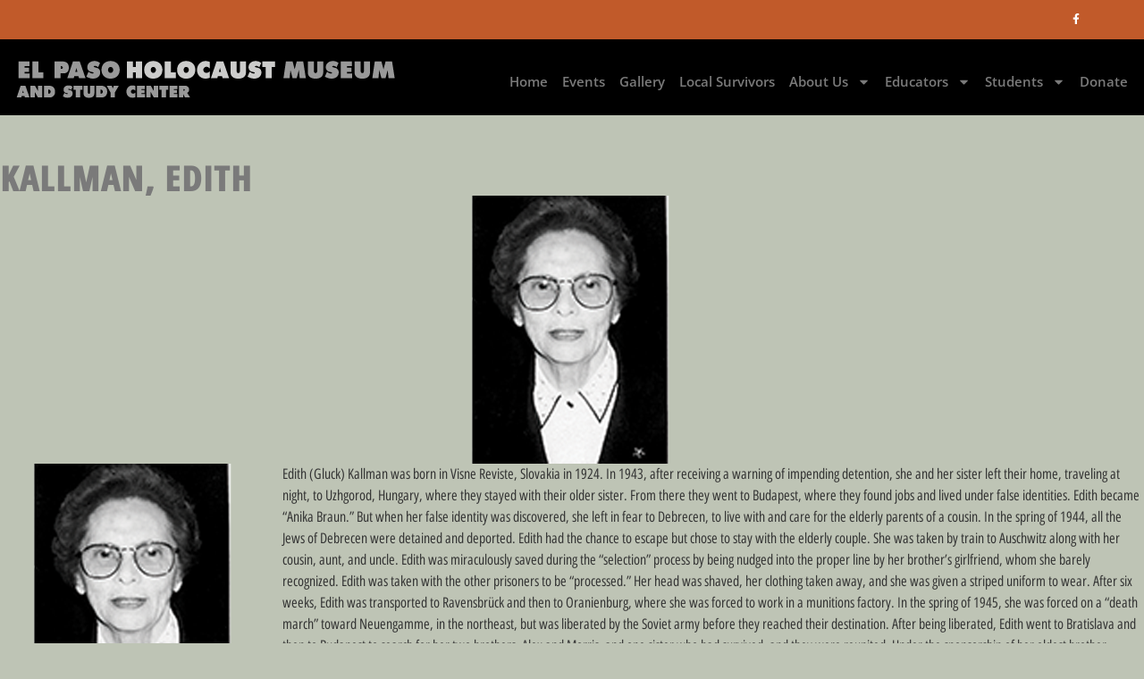

--- FILE ---
content_type: text/html; charset=UTF-8
request_url: https://elpasoholocaustmuseum.org/kallman-edith/
body_size: 19351
content:
<!doctype html><html lang="en-US"><head><meta charset="UTF-8"><meta name="viewport" content="width=device-width, initial-scale=1"><link rel="profile" href="https://gmpg.org/xfn/11"><meta name='robots' content='index, follow, max-image-preview:large, max-snippet:-1, max-video-preview:-1' /><meta name="dlm-version" content="5.1.6"><title>Kallman, Edith - El Paso Holocaust Musem</title><link rel="canonical" href="https://elpasoholocaustmuseum.org/kallman-edith/" /><meta property="og:locale" content="en_US" /><meta property="og:type" content="article" /><meta property="og:title" content="Kallman, Edith - El Paso Holocaust Musem" /><meta property="og:description" content="Edith (Gluck) Kallman was born in Visne Reviste, Slovakia in 1924. In 1943, after receiving a warning of impending detention, she and her sister left their home, traveling at night, [&hellip;]" /><meta property="og:url" content="https://elpasoholocaustmuseum.org/kallman-edith/" /><meta property="og:site_name" content="El Paso Holocaust Musem" /><meta property="article:published_time" content="2017-08-28T02:39:22+00:00" /><meta property="article:modified_time" content="2025-01-27T04:31:07+00:00" /><meta property="og:image" content="https://elpasoholocaustmuseum.org/wp-content/uploads/2017/09/kallman-edith.png" /><meta property="og:image:width" content="300" /><meta property="og:image:height" content="300" /><meta property="og:image:type" content="image/png" /><meta name="author" content="elpasoholocaus" /><meta name="twitter:card" content="summary_large_image" /><meta name="twitter:label1" content="Written by" /><meta name="twitter:data1" content="elpasoholocaus" /><meta name="twitter:label2" content="Est. reading time" /><meta name="twitter:data2" content="2 minutes" /> <script type="application/ld+json" class="yoast-schema-graph">{"@context":"https://schema.org","@graph":[{"@type":"Article","@id":"https://elpasoholocaustmuseum.org/kallman-edith/#article","isPartOf":{"@id":"https://elpasoholocaustmuseum.org/kallman-edith/"},"author":{"name":"elpasoholocaus","@id":"https://elpasoholocaustmuseum.org/#/schema/person/29cd6efb0b59a87c0a8a84759c80fffe"},"headline":"Kallman, Edith","datePublished":"2017-08-28T02:39:22+00:00","dateModified":"2025-01-27T04:31:07+00:00","mainEntityOfPage":{"@id":"https://elpasoholocaustmuseum.org/kallman-edith/"},"wordCount":318,"publisher":{"@id":"https://elpasoholocaustmuseum.org/#organization"},"image":{"@id":"https://elpasoholocaustmuseum.org/kallman-edith/#primaryimage"},"thumbnailUrl":"https://elpasoholocaustmuseum.org/wp-content/uploads/2017/09/kallman-edith.png","keywords":["A-L"],"articleSection":["Exhibit","Exhibit a-l"],"inLanguage":"en-US"},{"@type":"WebPage","@id":"https://elpasoholocaustmuseum.org/kallman-edith/","url":"https://elpasoholocaustmuseum.org/kallman-edith/","name":"Kallman, Edith - El Paso Holocaust Musem","isPartOf":{"@id":"https://elpasoholocaustmuseum.org/#website"},"primaryImageOfPage":{"@id":"https://elpasoholocaustmuseum.org/kallman-edith/#primaryimage"},"image":{"@id":"https://elpasoholocaustmuseum.org/kallman-edith/#primaryimage"},"thumbnailUrl":"https://elpasoholocaustmuseum.org/wp-content/uploads/2017/09/kallman-edith.png","datePublished":"2017-08-28T02:39:22+00:00","dateModified":"2025-01-27T04:31:07+00:00","breadcrumb":{"@id":"https://elpasoholocaustmuseum.org/kallman-edith/#breadcrumb"},"inLanguage":"en-US","potentialAction":[{"@type":"ReadAction","target":["https://elpasoholocaustmuseum.org/kallman-edith/"]}]},{"@type":"ImageObject","inLanguage":"en-US","@id":"https://elpasoholocaustmuseum.org/kallman-edith/#primaryimage","url":"https://elpasoholocaustmuseum.org/wp-content/uploads/2017/09/kallman-edith.png","contentUrl":"https://elpasoholocaustmuseum.org/wp-content/uploads/2017/09/kallman-edith.png","width":300,"height":300},{"@type":"BreadcrumbList","@id":"https://elpasoholocaustmuseum.org/kallman-edith/#breadcrumb","itemListElement":[{"@type":"ListItem","position":1,"name":"Home","item":"https://elpasoholocaustmuseum.org/"},{"@type":"ListItem","position":2,"name":"Kallman, Edith"}]},{"@type":"WebSite","@id":"https://elpasoholocaustmuseum.org/#website","url":"https://elpasoholocaustmuseum.org/","name":"El Paso Holocaust Musem","description":"Remember. Reflect. Respond.","publisher":{"@id":"https://elpasoholocaustmuseum.org/#organization"},"potentialAction":[{"@type":"SearchAction","target":{"@type":"EntryPoint","urlTemplate":"https://elpasoholocaustmuseum.org/?s={search_term_string}"},"query-input":{"@type":"PropertyValueSpecification","valueRequired":true,"valueName":"search_term_string"}}],"inLanguage":"en-US"},{"@type":"Organization","@id":"https://elpasoholocaustmuseum.org/#organization","name":"El Paso Holocaust Musem","url":"https://elpasoholocaustmuseum.org/","logo":{"@type":"ImageObject","inLanguage":"en-US","@id":"https://elpasoholocaustmuseum.org/#/schema/logo/image/","url":"https://elpasoholocaustmuseum.org/wp-content/uploads/2016/01/widelogo.png","contentUrl":"https://elpasoholocaustmuseum.org/wp-content/uploads/2016/01/widelogo.png","width":451,"height":65,"caption":"El Paso Holocaust Musem"},"image":{"@id":"https://elpasoholocaustmuseum.org/#/schema/logo/image/"}},{"@type":"Person","@id":"https://elpasoholocaustmuseum.org/#/schema/person/29cd6efb0b59a87c0a8a84759c80fffe","name":"elpasoholocaus","image":{"@type":"ImageObject","inLanguage":"en-US","@id":"https://elpasoholocaustmuseum.org/#/schema/person/image/","url":"https://secure.gravatar.com/avatar/157a82b0efc455c08e247a64e2d05037ee14d7f6e8433ba27d336bcc3ba721f6?s=96&d=mm&r=g","contentUrl":"https://secure.gravatar.com/avatar/157a82b0efc455c08e247a64e2d05037ee14d7f6e8433ba27d336bcc3ba721f6?s=96&d=mm&r=g","caption":"elpasoholocaus"},"url":"https://elpasoholocaustmuseum.org/author/elpasoholocaus/"}]}</script>  <script defer id="pys-version-script" src="[data-uri]"></script> <link rel='dns-prefetch' href='//www.googletagmanager.com' /><link rel="alternate" type="application/rss+xml" title="El Paso Holocaust Musem &raquo; Feed" href="https://elpasoholocaustmuseum.org/feed/" /><link rel="alternate" type="text/calendar" title="El Paso Holocaust Musem &raquo; iCal Feed" href="https://elpasoholocaustmuseum.org/events/?ical=1" /><link rel="alternate" title="oEmbed (JSON)" type="application/json+oembed" href="https://elpasoholocaustmuseum.org/wp-json/oembed/1.0/embed?url=https%3A%2F%2Felpasoholocaustmuseum.org%2Fkallman-edith%2F" /><link rel="alternate" title="oEmbed (XML)" type="text/xml+oembed" href="https://elpasoholocaustmuseum.org/wp-json/oembed/1.0/embed?url=https%3A%2F%2Felpasoholocaustmuseum.org%2Fkallman-edith%2F&#038;format=xml" /><style id='wp-img-auto-sizes-contain-inline-css'>img:is([sizes=auto i],[sizes^="auto," i]){contain-intrinsic-size:3000px 1500px}
/*# sourceURL=wp-img-auto-sizes-contain-inline-css */</style><style id='wp-emoji-styles-inline-css'>img.wp-smiley, img.emoji {
		display: inline !important;
		border: none !important;
		box-shadow: none !important;
		height: 1em !important;
		width: 1em !important;
		margin: 0 0.07em !important;
		vertical-align: -0.1em !important;
		background: none !important;
		padding: 0 !important;
	}
/*# sourceURL=wp-emoji-styles-inline-css */</style><link rel='stylesheet' id='wp-block-library-css' href='https://elpasoholocaustmuseum.org/wp-includes/css/dist/block-library/style.min.css?ver=6.9' media='all' /><style id='global-styles-inline-css'>:root{--wp--preset--aspect-ratio--square: 1;--wp--preset--aspect-ratio--4-3: 4/3;--wp--preset--aspect-ratio--3-4: 3/4;--wp--preset--aspect-ratio--3-2: 3/2;--wp--preset--aspect-ratio--2-3: 2/3;--wp--preset--aspect-ratio--16-9: 16/9;--wp--preset--aspect-ratio--9-16: 9/16;--wp--preset--color--black: #000000;--wp--preset--color--cyan-bluish-gray: #abb8c3;--wp--preset--color--white: #ffffff;--wp--preset--color--pale-pink: #f78da7;--wp--preset--color--vivid-red: #cf2e2e;--wp--preset--color--luminous-vivid-orange: #ff6900;--wp--preset--color--luminous-vivid-amber: #fcb900;--wp--preset--color--light-green-cyan: #7bdcb5;--wp--preset--color--vivid-green-cyan: #00d084;--wp--preset--color--pale-cyan-blue: #8ed1fc;--wp--preset--color--vivid-cyan-blue: #0693e3;--wp--preset--color--vivid-purple: #9b51e0;--wp--preset--gradient--vivid-cyan-blue-to-vivid-purple: linear-gradient(135deg,rgb(6,147,227) 0%,rgb(155,81,224) 100%);--wp--preset--gradient--light-green-cyan-to-vivid-green-cyan: linear-gradient(135deg,rgb(122,220,180) 0%,rgb(0,208,130) 100%);--wp--preset--gradient--luminous-vivid-amber-to-luminous-vivid-orange: linear-gradient(135deg,rgb(252,185,0) 0%,rgb(255,105,0) 100%);--wp--preset--gradient--luminous-vivid-orange-to-vivid-red: linear-gradient(135deg,rgb(255,105,0) 0%,rgb(207,46,46) 100%);--wp--preset--gradient--very-light-gray-to-cyan-bluish-gray: linear-gradient(135deg,rgb(238,238,238) 0%,rgb(169,184,195) 100%);--wp--preset--gradient--cool-to-warm-spectrum: linear-gradient(135deg,rgb(74,234,220) 0%,rgb(151,120,209) 20%,rgb(207,42,186) 40%,rgb(238,44,130) 60%,rgb(251,105,98) 80%,rgb(254,248,76) 100%);--wp--preset--gradient--blush-light-purple: linear-gradient(135deg,rgb(255,206,236) 0%,rgb(152,150,240) 100%);--wp--preset--gradient--blush-bordeaux: linear-gradient(135deg,rgb(254,205,165) 0%,rgb(254,45,45) 50%,rgb(107,0,62) 100%);--wp--preset--gradient--luminous-dusk: linear-gradient(135deg,rgb(255,203,112) 0%,rgb(199,81,192) 50%,rgb(65,88,208) 100%);--wp--preset--gradient--pale-ocean: linear-gradient(135deg,rgb(255,245,203) 0%,rgb(182,227,212) 50%,rgb(51,167,181) 100%);--wp--preset--gradient--electric-grass: linear-gradient(135deg,rgb(202,248,128) 0%,rgb(113,206,126) 100%);--wp--preset--gradient--midnight: linear-gradient(135deg,rgb(2,3,129) 0%,rgb(40,116,252) 100%);--wp--preset--font-size--small: 13px;--wp--preset--font-size--medium: 20px;--wp--preset--font-size--large: 36px;--wp--preset--font-size--x-large: 42px;--wp--preset--spacing--20: 0.44rem;--wp--preset--spacing--30: 0.67rem;--wp--preset--spacing--40: 1rem;--wp--preset--spacing--50: 1.5rem;--wp--preset--spacing--60: 2.25rem;--wp--preset--spacing--70: 3.38rem;--wp--preset--spacing--80: 5.06rem;--wp--preset--shadow--natural: 6px 6px 9px rgba(0, 0, 0, 0.2);--wp--preset--shadow--deep: 12px 12px 50px rgba(0, 0, 0, 0.4);--wp--preset--shadow--sharp: 6px 6px 0px rgba(0, 0, 0, 0.2);--wp--preset--shadow--outlined: 6px 6px 0px -3px rgb(255, 255, 255), 6px 6px rgb(0, 0, 0);--wp--preset--shadow--crisp: 6px 6px 0px rgb(0, 0, 0);}:root { --wp--style--global--content-size: 800px;--wp--style--global--wide-size: 1200px; }:where(body) { margin: 0; }.wp-site-blocks > .alignleft { float: left; margin-right: 2em; }.wp-site-blocks > .alignright { float: right; margin-left: 2em; }.wp-site-blocks > .aligncenter { justify-content: center; margin-left: auto; margin-right: auto; }:where(.wp-site-blocks) > * { margin-block-start: 24px; margin-block-end: 0; }:where(.wp-site-blocks) > :first-child { margin-block-start: 0; }:where(.wp-site-blocks) > :last-child { margin-block-end: 0; }:root { --wp--style--block-gap: 24px; }:root :where(.is-layout-flow) > :first-child{margin-block-start: 0;}:root :where(.is-layout-flow) > :last-child{margin-block-end: 0;}:root :where(.is-layout-flow) > *{margin-block-start: 24px;margin-block-end: 0;}:root :where(.is-layout-constrained) > :first-child{margin-block-start: 0;}:root :where(.is-layout-constrained) > :last-child{margin-block-end: 0;}:root :where(.is-layout-constrained) > *{margin-block-start: 24px;margin-block-end: 0;}:root :where(.is-layout-flex){gap: 24px;}:root :where(.is-layout-grid){gap: 24px;}.is-layout-flow > .alignleft{float: left;margin-inline-start: 0;margin-inline-end: 2em;}.is-layout-flow > .alignright{float: right;margin-inline-start: 2em;margin-inline-end: 0;}.is-layout-flow > .aligncenter{margin-left: auto !important;margin-right: auto !important;}.is-layout-constrained > .alignleft{float: left;margin-inline-start: 0;margin-inline-end: 2em;}.is-layout-constrained > .alignright{float: right;margin-inline-start: 2em;margin-inline-end: 0;}.is-layout-constrained > .aligncenter{margin-left: auto !important;margin-right: auto !important;}.is-layout-constrained > :where(:not(.alignleft):not(.alignright):not(.alignfull)){max-width: var(--wp--style--global--content-size);margin-left: auto !important;margin-right: auto !important;}.is-layout-constrained > .alignwide{max-width: var(--wp--style--global--wide-size);}body .is-layout-flex{display: flex;}.is-layout-flex{flex-wrap: wrap;align-items: center;}.is-layout-flex > :is(*, div){margin: 0;}body .is-layout-grid{display: grid;}.is-layout-grid > :is(*, div){margin: 0;}body{padding-top: 0px;padding-right: 0px;padding-bottom: 0px;padding-left: 0px;}a:where(:not(.wp-element-button)){text-decoration: underline;}:root :where(.wp-element-button, .wp-block-button__link){background-color: #32373c;border-width: 0;color: #fff;font-family: inherit;font-size: inherit;font-style: inherit;font-weight: inherit;letter-spacing: inherit;line-height: inherit;padding-top: calc(0.667em + 2px);padding-right: calc(1.333em + 2px);padding-bottom: calc(0.667em + 2px);padding-left: calc(1.333em + 2px);text-decoration: none;text-transform: inherit;}.has-black-color{color: var(--wp--preset--color--black) !important;}.has-cyan-bluish-gray-color{color: var(--wp--preset--color--cyan-bluish-gray) !important;}.has-white-color{color: var(--wp--preset--color--white) !important;}.has-pale-pink-color{color: var(--wp--preset--color--pale-pink) !important;}.has-vivid-red-color{color: var(--wp--preset--color--vivid-red) !important;}.has-luminous-vivid-orange-color{color: var(--wp--preset--color--luminous-vivid-orange) !important;}.has-luminous-vivid-amber-color{color: var(--wp--preset--color--luminous-vivid-amber) !important;}.has-light-green-cyan-color{color: var(--wp--preset--color--light-green-cyan) !important;}.has-vivid-green-cyan-color{color: var(--wp--preset--color--vivid-green-cyan) !important;}.has-pale-cyan-blue-color{color: var(--wp--preset--color--pale-cyan-blue) !important;}.has-vivid-cyan-blue-color{color: var(--wp--preset--color--vivid-cyan-blue) !important;}.has-vivid-purple-color{color: var(--wp--preset--color--vivid-purple) !important;}.has-black-background-color{background-color: var(--wp--preset--color--black) !important;}.has-cyan-bluish-gray-background-color{background-color: var(--wp--preset--color--cyan-bluish-gray) !important;}.has-white-background-color{background-color: var(--wp--preset--color--white) !important;}.has-pale-pink-background-color{background-color: var(--wp--preset--color--pale-pink) !important;}.has-vivid-red-background-color{background-color: var(--wp--preset--color--vivid-red) !important;}.has-luminous-vivid-orange-background-color{background-color: var(--wp--preset--color--luminous-vivid-orange) !important;}.has-luminous-vivid-amber-background-color{background-color: var(--wp--preset--color--luminous-vivid-amber) !important;}.has-light-green-cyan-background-color{background-color: var(--wp--preset--color--light-green-cyan) !important;}.has-vivid-green-cyan-background-color{background-color: var(--wp--preset--color--vivid-green-cyan) !important;}.has-pale-cyan-blue-background-color{background-color: var(--wp--preset--color--pale-cyan-blue) !important;}.has-vivid-cyan-blue-background-color{background-color: var(--wp--preset--color--vivid-cyan-blue) !important;}.has-vivid-purple-background-color{background-color: var(--wp--preset--color--vivid-purple) !important;}.has-black-border-color{border-color: var(--wp--preset--color--black) !important;}.has-cyan-bluish-gray-border-color{border-color: var(--wp--preset--color--cyan-bluish-gray) !important;}.has-white-border-color{border-color: var(--wp--preset--color--white) !important;}.has-pale-pink-border-color{border-color: var(--wp--preset--color--pale-pink) !important;}.has-vivid-red-border-color{border-color: var(--wp--preset--color--vivid-red) !important;}.has-luminous-vivid-orange-border-color{border-color: var(--wp--preset--color--luminous-vivid-orange) !important;}.has-luminous-vivid-amber-border-color{border-color: var(--wp--preset--color--luminous-vivid-amber) !important;}.has-light-green-cyan-border-color{border-color: var(--wp--preset--color--light-green-cyan) !important;}.has-vivid-green-cyan-border-color{border-color: var(--wp--preset--color--vivid-green-cyan) !important;}.has-pale-cyan-blue-border-color{border-color: var(--wp--preset--color--pale-cyan-blue) !important;}.has-vivid-cyan-blue-border-color{border-color: var(--wp--preset--color--vivid-cyan-blue) !important;}.has-vivid-purple-border-color{border-color: var(--wp--preset--color--vivid-purple) !important;}.has-vivid-cyan-blue-to-vivid-purple-gradient-background{background: var(--wp--preset--gradient--vivid-cyan-blue-to-vivid-purple) !important;}.has-light-green-cyan-to-vivid-green-cyan-gradient-background{background: var(--wp--preset--gradient--light-green-cyan-to-vivid-green-cyan) !important;}.has-luminous-vivid-amber-to-luminous-vivid-orange-gradient-background{background: var(--wp--preset--gradient--luminous-vivid-amber-to-luminous-vivid-orange) !important;}.has-luminous-vivid-orange-to-vivid-red-gradient-background{background: var(--wp--preset--gradient--luminous-vivid-orange-to-vivid-red) !important;}.has-very-light-gray-to-cyan-bluish-gray-gradient-background{background: var(--wp--preset--gradient--very-light-gray-to-cyan-bluish-gray) !important;}.has-cool-to-warm-spectrum-gradient-background{background: var(--wp--preset--gradient--cool-to-warm-spectrum) !important;}.has-blush-light-purple-gradient-background{background: var(--wp--preset--gradient--blush-light-purple) !important;}.has-blush-bordeaux-gradient-background{background: var(--wp--preset--gradient--blush-bordeaux) !important;}.has-luminous-dusk-gradient-background{background: var(--wp--preset--gradient--luminous-dusk) !important;}.has-pale-ocean-gradient-background{background: var(--wp--preset--gradient--pale-ocean) !important;}.has-electric-grass-gradient-background{background: var(--wp--preset--gradient--electric-grass) !important;}.has-midnight-gradient-background{background: var(--wp--preset--gradient--midnight) !important;}.has-small-font-size{font-size: var(--wp--preset--font-size--small) !important;}.has-medium-font-size{font-size: var(--wp--preset--font-size--medium) !important;}.has-large-font-size{font-size: var(--wp--preset--font-size--large) !important;}.has-x-large-font-size{font-size: var(--wp--preset--font-size--x-large) !important;}
:root :where(.wp-block-pullquote){font-size: 1.5em;line-height: 1.6;}
/*# sourceURL=global-styles-inline-css */</style><link rel='stylesheet' id='tribe-events-v2-single-skeleton-css' href='https://elpasoholocaustmuseum.org/wp-content/cache/autoptimize/autoptimize_single_7816200b8ee0ebe7d38d0b346de2b663.php?ver=6.15.14' media='all' /><link rel='stylesheet' id='tribe-events-v2-single-skeleton-full-css' href='https://elpasoholocaustmuseum.org/wp-content/cache/autoptimize/autoptimize_single_b02b950ef2b84b63332f1161606b126c.php?ver=6.15.14' media='all' /><link rel='stylesheet' id='tec-events-elementor-widgets-base-styles-css' href='https://elpasoholocaustmuseum.org/wp-content/cache/autoptimize/autoptimize_single_6fc7abd853ee796ccc1ea3dbd8e8cb5a.php?ver=6.15.14' media='all' /><link rel='stylesheet' id='hello-elementor-css' href='https://elpasoholocaustmuseum.org/wp-content/cache/autoptimize/autoptimize_single_af4b9638d69957103dc5ea259563873e.php?ver=3.4.5' media='all' /><link rel='stylesheet' id='hello-elementor-theme-style-css' href='https://elpasoholocaustmuseum.org/wp-content/cache/autoptimize/autoptimize_single_a480d2bf8c523da1c15b272e519f33f2.php?ver=3.4.5' media='all' /><link rel='stylesheet' id='hello-elementor-header-footer-css' href='https://elpasoholocaustmuseum.org/wp-content/cache/autoptimize/autoptimize_single_86dbb47955bb9db9c74abc72efb0c6f6.php?ver=3.4.5' media='all' /><link rel='stylesheet' id='elementor-frontend-css' href='https://elpasoholocaustmuseum.org/wp-content/plugins/elementor/assets/css/frontend.min.css?ver=3.34.1' media='all' /><link rel='stylesheet' id='elementor-post-45772-css' href='https://elpasoholocaustmuseum.org/wp-content/cache/autoptimize/autoptimize_single_51cf36aab3bfa8da3a7c7c6fc8bad9d2.php?ver=1768389119' media='all' /><link rel='stylesheet' id='widget-image-css' href='https://elpasoholocaustmuseum.org/wp-content/plugins/elementor/assets/css/widget-image.min.css?ver=3.34.1' media='all' /><link rel='stylesheet' id='widget-nav-menu-css' href='https://elpasoholocaustmuseum.org/wp-content/plugins/pro-elements/assets/css/widget-nav-menu.min.css?ver=3.33.2' media='all' /><link rel='stylesheet' id='widget-heading-css' href='https://elpasoholocaustmuseum.org/wp-content/plugins/elementor/assets/css/widget-heading.min.css?ver=3.34.1' media='all' /><link rel='stylesheet' id='widget-icon-list-css' href='https://elpasoholocaustmuseum.org/wp-content/plugins/elementor/assets/css/widget-icon-list.min.css?ver=3.34.1' media='all' /><link rel='stylesheet' id='widget-divider-css' href='https://elpasoholocaustmuseum.org/wp-content/plugins/elementor/assets/css/widget-divider.min.css?ver=3.34.1' media='all' /><link rel='stylesheet' id='elementor-post-45794-css' href='https://elpasoholocaustmuseum.org/wp-content/cache/autoptimize/autoptimize_single_b53ac4a6e35bb836bbbf1620db1a683a.php?ver=1768389119' media='all' /><link rel='stylesheet' id='elementor-post-45816-css' href='https://elpasoholocaustmuseum.org/wp-content/cache/autoptimize/autoptimize_single_580586bb11272080d8dd006006e6ad76.php?ver=1768389120' media='all' /><link rel='stylesheet' id='elementor-post-45888-css' href='https://elpasoholocaustmuseum.org/wp-content/cache/autoptimize/autoptimize_single_8e5c2ef24620cbb2c4d3ed3e35f3c6f1.php?ver=1768389485' media='all' /><link rel='stylesheet' id='tablepress-default-css' href='https://elpasoholocaustmuseum.org/wp-content/tablepress-combined.min.css?ver=21' media='all' /><link rel='stylesheet' id='ekit-widget-styles-css' href='https://elpasoholocaustmuseum.org/wp-content/cache/autoptimize/autoptimize_single_ec66d9b998acb839ef913a5e9695f5a4.php?ver=3.7.8' media='all' /><link rel='stylesheet' id='ekit-responsive-css' href='https://elpasoholocaustmuseum.org/wp-content/cache/autoptimize/autoptimize_single_f3d8ff22b7d0ad10a6aeca382d78ddd1.php?ver=3.7.8' media='all' /><link rel='stylesheet' id='elementor-gf-local-opensans-css' href='https://elpasoholocaustmuseum.org/wp-content/cache/autoptimize/autoptimize_single_e60760a24338fc67a4fbe982587cb49a.php?ver=1746652462' media='all' /><link rel='stylesheet' id='elementor-gf-local-robotoslab-css' href='https://elpasoholocaustmuseum.org/wp-content/cache/autoptimize/autoptimize_single_1e994a5a9a1d3600bcc5e2fe36d023dc.php?ver=1746652477' media='all' /><link rel='stylesheet' id='elementor-gf-local-roboto-css' href='https://elpasoholocaustmuseum.org/wp-content/cache/autoptimize/autoptimize_single_a07968e916d81317f465d61be8c5d28e.php?ver=1746652515' media='all' /><link rel='stylesheet' id='elementor-gf-local-opensanshebrewcondensed-css' href='https://elpasoholocaustmuseum.org/wp-content/cache/autoptimize/autoptimize_single_65182c59cfea0a63bfb208d797495c10.php?ver=1746652525' media='all' /> <script src="https://elpasoholocaustmuseum.org/wp-includes/js/jquery/jquery.min.js?ver=3.7.1" id="jquery-core-js"></script> <script defer src="https://elpasoholocaustmuseum.org/wp-includes/js/jquery/jquery-migrate.min.js?ver=3.4.1" id="jquery-migrate-js"></script> <script defer src="https://elpasoholocaustmuseum.org/wp-content/plugins/pixelyoursite/dist/scripts/jquery.bind-first-0.2.3.min.js?ver=0.2.3" id="jquery-bind-first-js"></script> <script defer src="https://elpasoholocaustmuseum.org/wp-content/plugins/pixelyoursite/dist/scripts/js.cookie-2.1.3.min.js?ver=2.1.3" id="js-cookie-pys-js"></script> <script defer src="https://elpasoholocaustmuseum.org/wp-content/plugins/pixelyoursite/dist/scripts/tld.min.js?ver=2.3.1" id="js-tld-js"></script> <script id="pys-js-extra">var pysOptions = {"staticEvents":[],"dynamicEvents":[],"triggerEvents":[],"triggerEventTypes":[],"debug":"","siteUrl":"https://elpasoholocaustmuseum.org","ajaxUrl":"https://elpasoholocaustmuseum.org/wp-admin/admin-ajax.php","ajax_event":"184469435e","enable_remove_download_url_param":"1","cookie_duration":"7","last_visit_duration":"60","enable_success_send_form":"","ajaxForServerEvent":"1","ajaxForServerStaticEvent":"1","useSendBeacon":"1","send_external_id":"1","external_id_expire":"180","track_cookie_for_subdomains":"1","google_consent_mode":"1","gdpr":{"ajax_enabled":false,"all_disabled_by_api":false,"facebook_disabled_by_api":false,"analytics_disabled_by_api":false,"google_ads_disabled_by_api":false,"pinterest_disabled_by_api":false,"bing_disabled_by_api":false,"reddit_disabled_by_api":false,"externalID_disabled_by_api":false,"facebook_prior_consent_enabled":true,"analytics_prior_consent_enabled":true,"google_ads_prior_consent_enabled":null,"pinterest_prior_consent_enabled":true,"bing_prior_consent_enabled":true,"cookiebot_integration_enabled":false,"cookiebot_facebook_consent_category":"marketing","cookiebot_analytics_consent_category":"statistics","cookiebot_tiktok_consent_category":"marketing","cookiebot_google_ads_consent_category":"marketing","cookiebot_pinterest_consent_category":"marketing","cookiebot_bing_consent_category":"marketing","consent_magic_integration_enabled":false,"real_cookie_banner_integration_enabled":false,"cookie_notice_integration_enabled":false,"cookie_law_info_integration_enabled":false,"analytics_storage":{"enabled":true,"value":"granted","filter":false},"ad_storage":{"enabled":true,"value":"granted","filter":false},"ad_user_data":{"enabled":true,"value":"granted","filter":false},"ad_personalization":{"enabled":true,"value":"granted","filter":false}},"cookie":{"disabled_all_cookie":false,"disabled_start_session_cookie":false,"disabled_advanced_form_data_cookie":false,"disabled_landing_page_cookie":false,"disabled_first_visit_cookie":false,"disabled_trafficsource_cookie":false,"disabled_utmTerms_cookie":false,"disabled_utmId_cookie":false},"tracking_analytics":{"TrafficSource":"direct","TrafficLanding":"undefined","TrafficUtms":[],"TrafficUtmsId":[]},"GATags":{"ga_datalayer_type":"default","ga_datalayer_name":"dataLayerPYS"},"woo":{"enabled":false},"edd":{"enabled":false},"cache_bypass":"1768783932"};
//# sourceURL=pys-js-extra</script> <script defer src="https://elpasoholocaustmuseum.org/wp-content/cache/autoptimize/autoptimize_single_b29cde9ee173823948f31aa48bf1e4b0.php?ver=11.1.5.2" id="pys-js"></script> 
 <script defer src="https://www.googletagmanager.com/gtag/js?id=GT-PJ4RV69H" id="google_gtagjs-js"></script> <script defer id="google_gtagjs-js-after" src="[data-uri]"></script> <link rel="https://api.w.org/" href="https://elpasoholocaustmuseum.org/wp-json/" /><link rel="alternate" title="JSON" type="application/json" href="https://elpasoholocaustmuseum.org/wp-json/wp/v2/posts/8309" /><link rel="EditURI" type="application/rsd+xml" title="RSD" href="https://elpasoholocaustmuseum.org/xmlrpc.php?rsd" /><meta name="generator" content="WordPress 6.9" /><link rel='shortlink' href='https://elpasoholocaustmuseum.org/?p=8309' /><meta name="generator" content="Site Kit by Google 1.170.0" /><meta name="tec-api-version" content="v1"><meta name="tec-api-origin" content="https://elpasoholocaustmuseum.org"><link rel="alternate" href="https://elpasoholocaustmuseum.org/wp-json/tribe/events/v1/" /><meta name="generator" content="Elementor 3.34.1; features: e_font_icon_svg, additional_custom_breakpoints; settings: css_print_method-external, google_font-enabled, font_display-swap"><style>.e-con.e-parent:nth-of-type(n+4):not(.e-lazyloaded):not(.e-no-lazyload),
				.e-con.e-parent:nth-of-type(n+4):not(.e-lazyloaded):not(.e-no-lazyload) * {
					background-image: none !important;
				}
				@media screen and (max-height: 1024px) {
					.e-con.e-parent:nth-of-type(n+3):not(.e-lazyloaded):not(.e-no-lazyload),
					.e-con.e-parent:nth-of-type(n+3):not(.e-lazyloaded):not(.e-no-lazyload) * {
						background-image: none !important;
					}
				}
				@media screen and (max-height: 640px) {
					.e-con.e-parent:nth-of-type(n+2):not(.e-lazyloaded):not(.e-no-lazyload),
					.e-con.e-parent:nth-of-type(n+2):not(.e-lazyloaded):not(.e-no-lazyload) * {
						background-image: none !important;
					}
				}</style> <script defer id="pys-config-warning-script" src="[data-uri]"></script>  <script defer src="[data-uri]"></script> <link rel="icon" href="https://elpasoholocaustmuseum.org/wp-content/uploads/2016/01/cropped-EPHM_logosq-1-1-32x32.png" sizes="32x32" /><link rel="icon" href="https://elpasoholocaustmuseum.org/wp-content/uploads/2016/01/cropped-EPHM_logosq-1-1-192x192.png" sizes="192x192" /><link rel="apple-touch-icon" href="https://elpasoholocaustmuseum.org/wp-content/uploads/2016/01/cropped-EPHM_logosq-1-1-180x180.png" /><meta name="msapplication-TileImage" content="https://elpasoholocaustmuseum.org/wp-content/uploads/2016/01/cropped-EPHM_logosq-1-1-270x270.png" /><style id="wp-custom-css">/* WPForms full width submit button */
.wpforms-container .wpforms-submit-container .wpforms-submit {
  width: 100%;
  background-color: #ef452d !important; 
  color: #ffffff !important;
}
.wpforms-container .wpforms-submit-container .wpforms-submit:hover {
  background-color: #c0501f !important;
}</style></head><body class="wp-singular post-template-default single single-post postid-8309 single-format-standard wp-custom-logo wp-embed-responsive wp-theme-hello-elementor tribe-no-js hello-elementor-default elementor-default elementor-kit-45772 elementor-page-45888"> <noscript> <iframe src="https://www.googletagmanager.com/ns.html?id=GTM-58HMCBGF" height="0" width="0" style="display:none;visibility:hidden"></iframe> </noscript> <a class="skip-link screen-reader-text" href="#content">Skip to content</a><header data-elementor-type="header" data-elementor-id="45794" class="elementor elementor-45794 elementor-location-header" data-elementor-post-type="elementor_library"><div class="elementor-element elementor-element-67ba1e8 e-flex e-con-boxed e-con e-parent" data-id="67ba1e8" data-element_type="container" data-settings="{&quot;background_background&quot;:&quot;classic&quot;}"><div class="e-con-inner"><div class="elementor-element elementor-element-bae10fd elementor-view-default elementor-widget elementor-widget-icon" data-id="bae10fd" data-element_type="widget" data-widget_type="icon.default"><div class="elementor-widget-container"><div class="elementor-icon-wrapper"><div class="elementor-icon"> <svg aria-hidden="true" class="e-font-icon-svg e-fab-facebook-f" viewBox="0 0 320 512" xmlns="http://www.w3.org/2000/svg"><path d="M279.14 288l14.22-92.66h-88.91v-60.13c0-25.35 12.42-50.06 52.24-50.06h40.42V6.26S260.43 0 225.36 0c-73.22 0-121.08 44.38-121.08 124.72v70.62H22.89V288h81.39v224h100.17V288z"></path></svg></div></div></div></div></div></div><div class="elementor-element elementor-element-137db28 e-flex e-con-boxed e-con e-parent" data-id="137db28" data-element_type="container" data-settings="{&quot;background_background&quot;:&quot;classic&quot;}"><div class="e-con-inner"><div class="elementor-element elementor-element-ea94d54 elementor-widget elementor-widget-theme-site-logo elementor-widget-image" data-id="ea94d54" data-element_type="widget" data-widget_type="theme-site-logo.default"><div class="elementor-widget-container"> <a href="https://elpasoholocaustmuseum.org"> <img width="451" height="65" src="https://elpasoholocaustmuseum.org/wp-content/uploads/2016/01/widelogo.png" class="attachment-full size-full wp-image-1516" alt="" srcset="https://elpasoholocaustmuseum.org/wp-content/uploads/2016/01/widelogo.png 451w, https://elpasoholocaustmuseum.org/wp-content/uploads/2016/01/widelogo-300x43.png 300w" sizes="(max-width: 451px) 100vw, 451px" /> </a></div></div><div class="elementor-element elementor-element-0da7c9a elementor-nav-menu__align-end elementor-hidden-tablet elementor-hidden-mobile elementor-nav-menu--dropdown-tablet elementor-nav-menu__text-align-aside elementor-nav-menu--toggle elementor-nav-menu--burger elementor-widget elementor-widget-nav-menu" data-id="0da7c9a" data-element_type="widget" data-settings="{&quot;layout&quot;:&quot;horizontal&quot;,&quot;submenu_icon&quot;:{&quot;value&quot;:&quot;&lt;svg aria-hidden=\&quot;true\&quot; class=\&quot;e-font-icon-svg e-fas-caret-down\&quot; viewBox=\&quot;0 0 320 512\&quot; xmlns=\&quot;http:\/\/www.w3.org\/2000\/svg\&quot;&gt;&lt;path d=\&quot;M31.3 192h257.3c17.8 0 26.7 21.5 14.1 34.1L174.1 354.8c-7.8 7.8-20.5 7.8-28.3 0L17.2 226.1C4.6 213.5 13.5 192 31.3 192z\&quot;&gt;&lt;\/path&gt;&lt;\/svg&gt;&quot;,&quot;library&quot;:&quot;fa-solid&quot;},&quot;toggle&quot;:&quot;burger&quot;}" data-widget_type="nav-menu.default"><div class="elementor-widget-container"><nav aria-label="Menu" class="elementor-nav-menu--main elementor-nav-menu__container elementor-nav-menu--layout-horizontal e--pointer-text e--animation-none"><ul id="menu-1-0da7c9a" class="elementor-nav-menu"><li class="menu-item menu-item-type-custom menu-item-object-custom menu-item-45774"><a href="https://e34.b7e.mytemp.website/" class="elementor-item">Home</a></li><li class="menu-item menu-item-type-post_type menu-item-object-page menu-item-45775"><a href="https://elpasoholocaustmuseum.org/events/" class="elementor-item">Events</a></li><li class="menu-item menu-item-type-post_type menu-item-object-page menu-item-45776"><a href="https://elpasoholocaustmuseum.org/gallery/" class="elementor-item">Gallery</a></li><li class="menu-item menu-item-type-post_type menu-item-object-page menu-item-45777"><a href="https://elpasoholocaustmuseum.org/local-survivors/" class="elementor-item">Local Survivors</a></li><li class="menu-item menu-item-type-post_type menu-item-object-page menu-item-has-children menu-item-45779"><a href="https://elpasoholocaustmuseum.org/about-us/" class="elementor-item">About Us</a><ul class="sub-menu elementor-nav-menu--dropdown"><li class="menu-item menu-item-type-post_type menu-item-object-page menu-item-45784"><a href="https://elpasoholocaustmuseum.org/hours-and-closures/" class="elementor-sub-item">Location, Hours and Closures</a></li><li class="menu-item menu-item-type-post_type menu-item-object-page menu-item-45781"><a href="https://elpasoholocaustmuseum.org/history-of-the-museum/" class="elementor-sub-item">History of the Museum</a></li><li class="menu-item menu-item-type-post_type menu-item-object-page menu-item-45778"><a href="https://elpasoholocaustmuseum.org/about-the-founder-henry-kellen/" class="elementor-sub-item">About the Founder, Henry Kellen</a></li><li class="menu-item menu-item-type-post_type menu-item-object-page menu-item-45783"><a href="https://elpasoholocaustmuseum.org/museum-staff/" class="elementor-sub-item">Museum Staff</a></li><li class="menu-item menu-item-type-post_type menu-item-object-page menu-item-45780"><a href="https://elpasoholocaustmuseum.org/board-of-directors/" class="elementor-sub-item">Board of Directors</a></li></ul></li><li class="menu-item menu-item-type-post_type menu-item-object-page menu-item-has-children menu-item-45785"><a href="https://elpasoholocaustmuseum.org/educators/" class="elementor-item">Educators</a><ul class="sub-menu elementor-nav-menu--dropdown"><li class="menu-item menu-item-type-post_type menu-item-object-page menu-item-45786"><a href="https://elpasoholocaustmuseum.org/group-tours/" class="elementor-sub-item">Schedule a Group Tour</a></li><li class="menu-item menu-item-type-post_type menu-item-object-page menu-item-45787"><a href="https://elpasoholocaustmuseum.org/curriculum-trunk/" class="elementor-sub-item">Reserve a Curriculum Trunk</a></li><li class="menu-item menu-item-type-post_type menu-item-object-page menu-item-45788"><a href="https://elpasoholocaustmuseum.org/speakers/" class="elementor-sub-item">Request a Speaker</a></li><li class="menu-item menu-item-type-post_type menu-item-object-page menu-item-45790"><a href="https://elpasoholocaustmuseum.org/powerpoint-presentation/" class="elementor-sub-item">PowerPoint Presentation</a></li><li class="menu-item menu-item-type-post_type menu-item-object-page menu-item-45789"><a href="https://elpasoholocaustmuseum.org/helpful-links/" class="elementor-sub-item">Helpful Links</a></li></ul></li><li class="menu-item menu-item-type-post_type menu-item-object-page menu-item-has-children menu-item-45791"><a href="https://elpasoholocaustmuseum.org/students/" class="elementor-item">Students</a><ul class="sub-menu elementor-nav-menu--dropdown"><li class="menu-item menu-item-type-post_type menu-item-object-page menu-item-45792"><a href="https://elpasoholocaustmuseum.org/students/ephm-student-scholarships/" class="elementor-sub-item">EPHM Student Academic Scholarships</a></li></ul></li><li class="menu-item menu-item-type-post_type menu-item-object-page menu-item-45793"><a href="https://elpasoholocaustmuseum.org/donate/" class="elementor-item">Donate</a></li></ul></nav><div class="elementor-menu-toggle" role="button" tabindex="0" aria-label="Menu Toggle" aria-expanded="false"> <svg aria-hidden="true" role="presentation" class="elementor-menu-toggle__icon--open e-font-icon-svg e-eicon-menu-bar" viewBox="0 0 1000 1000" xmlns="http://www.w3.org/2000/svg"><path d="M104 333H896C929 333 958 304 958 271S929 208 896 208H104C71 208 42 237 42 271S71 333 104 333ZM104 583H896C929 583 958 554 958 521S929 458 896 458H104C71 458 42 487 42 521S71 583 104 583ZM104 833H896C929 833 958 804 958 771S929 708 896 708H104C71 708 42 737 42 771S71 833 104 833Z"></path></svg><svg aria-hidden="true" role="presentation" class="elementor-menu-toggle__icon--close e-font-icon-svg e-eicon-close" viewBox="0 0 1000 1000" xmlns="http://www.w3.org/2000/svg"><path d="M742 167L500 408 258 167C246 154 233 150 217 150 196 150 179 158 167 167 154 179 150 196 150 212 150 229 154 242 171 254L408 500 167 742C138 771 138 800 167 829 196 858 225 858 254 829L496 587 738 829C750 842 767 846 783 846 800 846 817 842 829 829 842 817 846 804 846 783 846 767 842 750 829 737L588 500 833 258C863 229 863 200 833 171 804 137 775 137 742 167Z"></path></svg></div><nav class="elementor-nav-menu--dropdown elementor-nav-menu__container" aria-hidden="true"><ul id="menu-2-0da7c9a" class="elementor-nav-menu"><li class="menu-item menu-item-type-custom menu-item-object-custom menu-item-45774"><a href="https://e34.b7e.mytemp.website/" class="elementor-item" tabindex="-1">Home</a></li><li class="menu-item menu-item-type-post_type menu-item-object-page menu-item-45775"><a href="https://elpasoholocaustmuseum.org/events/" class="elementor-item" tabindex="-1">Events</a></li><li class="menu-item menu-item-type-post_type menu-item-object-page menu-item-45776"><a href="https://elpasoholocaustmuseum.org/gallery/" class="elementor-item" tabindex="-1">Gallery</a></li><li class="menu-item menu-item-type-post_type menu-item-object-page menu-item-45777"><a href="https://elpasoholocaustmuseum.org/local-survivors/" class="elementor-item" tabindex="-1">Local Survivors</a></li><li class="menu-item menu-item-type-post_type menu-item-object-page menu-item-has-children menu-item-45779"><a href="https://elpasoholocaustmuseum.org/about-us/" class="elementor-item" tabindex="-1">About Us</a><ul class="sub-menu elementor-nav-menu--dropdown"><li class="menu-item menu-item-type-post_type menu-item-object-page menu-item-45784"><a href="https://elpasoholocaustmuseum.org/hours-and-closures/" class="elementor-sub-item" tabindex="-1">Location, Hours and Closures</a></li><li class="menu-item menu-item-type-post_type menu-item-object-page menu-item-45781"><a href="https://elpasoholocaustmuseum.org/history-of-the-museum/" class="elementor-sub-item" tabindex="-1">History of the Museum</a></li><li class="menu-item menu-item-type-post_type menu-item-object-page menu-item-45778"><a href="https://elpasoholocaustmuseum.org/about-the-founder-henry-kellen/" class="elementor-sub-item" tabindex="-1">About the Founder, Henry Kellen</a></li><li class="menu-item menu-item-type-post_type menu-item-object-page menu-item-45783"><a href="https://elpasoholocaustmuseum.org/museum-staff/" class="elementor-sub-item" tabindex="-1">Museum Staff</a></li><li class="menu-item menu-item-type-post_type menu-item-object-page menu-item-45780"><a href="https://elpasoholocaustmuseum.org/board-of-directors/" class="elementor-sub-item" tabindex="-1">Board of Directors</a></li></ul></li><li class="menu-item menu-item-type-post_type menu-item-object-page menu-item-has-children menu-item-45785"><a href="https://elpasoholocaustmuseum.org/educators/" class="elementor-item" tabindex="-1">Educators</a><ul class="sub-menu elementor-nav-menu--dropdown"><li class="menu-item menu-item-type-post_type menu-item-object-page menu-item-45786"><a href="https://elpasoholocaustmuseum.org/group-tours/" class="elementor-sub-item" tabindex="-1">Schedule a Group Tour</a></li><li class="menu-item menu-item-type-post_type menu-item-object-page menu-item-45787"><a href="https://elpasoholocaustmuseum.org/curriculum-trunk/" class="elementor-sub-item" tabindex="-1">Reserve a Curriculum Trunk</a></li><li class="menu-item menu-item-type-post_type menu-item-object-page menu-item-45788"><a href="https://elpasoholocaustmuseum.org/speakers/" class="elementor-sub-item" tabindex="-1">Request a Speaker</a></li><li class="menu-item menu-item-type-post_type menu-item-object-page menu-item-45790"><a href="https://elpasoholocaustmuseum.org/powerpoint-presentation/" class="elementor-sub-item" tabindex="-1">PowerPoint Presentation</a></li><li class="menu-item menu-item-type-post_type menu-item-object-page menu-item-45789"><a href="https://elpasoholocaustmuseum.org/helpful-links/" class="elementor-sub-item" tabindex="-1">Helpful Links</a></li></ul></li><li class="menu-item menu-item-type-post_type menu-item-object-page menu-item-has-children menu-item-45791"><a href="https://elpasoholocaustmuseum.org/students/" class="elementor-item" tabindex="-1">Students</a><ul class="sub-menu elementor-nav-menu--dropdown"><li class="menu-item menu-item-type-post_type menu-item-object-page menu-item-45792"><a href="https://elpasoholocaustmuseum.org/students/ephm-student-scholarships/" class="elementor-sub-item" tabindex="-1">EPHM Student Academic Scholarships</a></li></ul></li><li class="menu-item menu-item-type-post_type menu-item-object-page menu-item-45793"><a href="https://elpasoholocaustmuseum.org/donate/" class="elementor-item" tabindex="-1">Donate</a></li></ul></nav></div></div><div class="elementor-element elementor-element-9f012a0 elementor-nav-menu__align-end elementor-nav-menu--stretch elementor-hidden-desktop elementor-nav-menu--dropdown-tablet elementor-nav-menu__text-align-aside elementor-nav-menu--toggle elementor-nav-menu--burger elementor-widget elementor-widget-nav-menu" data-id="9f012a0" data-element_type="widget" data-settings="{&quot;layout&quot;:&quot;vertical&quot;,&quot;submenu_icon&quot;:{&quot;value&quot;:&quot;&lt;svg aria-hidden=\&quot;true\&quot; class=\&quot;fa-svg-chevron-down e-font-icon-svg e-fas-chevron-down\&quot; viewBox=\&quot;0 0 448 512\&quot; xmlns=\&quot;http:\/\/www.w3.org\/2000\/svg\&quot;&gt;&lt;path d=\&quot;M207.029 381.476L12.686 187.132c-9.373-9.373-9.373-24.569 0-33.941l22.667-22.667c9.357-9.357 24.522-9.375 33.901-.04L224 284.505l154.745-154.021c9.379-9.335 24.544-9.317 33.901.04l22.667 22.667c9.373 9.373 9.373 24.569 0 33.941L240.971 381.476c-9.373 9.372-24.569 9.372-33.942 0z\&quot;&gt;&lt;\/path&gt;&lt;\/svg&gt;&quot;,&quot;library&quot;:&quot;fa-solid&quot;},&quot;full_width&quot;:&quot;stretch&quot;,&quot;toggle&quot;:&quot;burger&quot;}" data-widget_type="nav-menu.default"><div class="elementor-widget-container"><nav aria-label="Menu" class="elementor-nav-menu--main elementor-nav-menu__container elementor-nav-menu--layout-vertical e--pointer-text e--animation-none"><ul id="menu-1-9f012a0" class="elementor-nav-menu sm-vertical"><li class="menu-item menu-item-type-custom menu-item-object-custom menu-item-45774"><a href="https://e34.b7e.mytemp.website/" class="elementor-item">Home</a></li><li class="menu-item menu-item-type-post_type menu-item-object-page menu-item-45775"><a href="https://elpasoholocaustmuseum.org/events/" class="elementor-item">Events</a></li><li class="menu-item menu-item-type-post_type menu-item-object-page menu-item-45776"><a href="https://elpasoholocaustmuseum.org/gallery/" class="elementor-item">Gallery</a></li><li class="menu-item menu-item-type-post_type menu-item-object-page menu-item-45777"><a href="https://elpasoholocaustmuseum.org/local-survivors/" class="elementor-item">Local Survivors</a></li><li class="menu-item menu-item-type-post_type menu-item-object-page menu-item-has-children menu-item-45779"><a href="https://elpasoholocaustmuseum.org/about-us/" class="elementor-item">About Us</a><ul class="sub-menu elementor-nav-menu--dropdown"><li class="menu-item menu-item-type-post_type menu-item-object-page menu-item-45784"><a href="https://elpasoholocaustmuseum.org/hours-and-closures/" class="elementor-sub-item">Location, Hours and Closures</a></li><li class="menu-item menu-item-type-post_type menu-item-object-page menu-item-45781"><a href="https://elpasoholocaustmuseum.org/history-of-the-museum/" class="elementor-sub-item">History of the Museum</a></li><li class="menu-item menu-item-type-post_type menu-item-object-page menu-item-45778"><a href="https://elpasoholocaustmuseum.org/about-the-founder-henry-kellen/" class="elementor-sub-item">About the Founder, Henry Kellen</a></li><li class="menu-item menu-item-type-post_type menu-item-object-page menu-item-45783"><a href="https://elpasoholocaustmuseum.org/museum-staff/" class="elementor-sub-item">Museum Staff</a></li><li class="menu-item menu-item-type-post_type menu-item-object-page menu-item-45780"><a href="https://elpasoholocaustmuseum.org/board-of-directors/" class="elementor-sub-item">Board of Directors</a></li></ul></li><li class="menu-item menu-item-type-post_type menu-item-object-page menu-item-has-children menu-item-45785"><a href="https://elpasoholocaustmuseum.org/educators/" class="elementor-item">Educators</a><ul class="sub-menu elementor-nav-menu--dropdown"><li class="menu-item menu-item-type-post_type menu-item-object-page menu-item-45786"><a href="https://elpasoholocaustmuseum.org/group-tours/" class="elementor-sub-item">Schedule a Group Tour</a></li><li class="menu-item menu-item-type-post_type menu-item-object-page menu-item-45787"><a href="https://elpasoholocaustmuseum.org/curriculum-trunk/" class="elementor-sub-item">Reserve a Curriculum Trunk</a></li><li class="menu-item menu-item-type-post_type menu-item-object-page menu-item-45788"><a href="https://elpasoholocaustmuseum.org/speakers/" class="elementor-sub-item">Request a Speaker</a></li><li class="menu-item menu-item-type-post_type menu-item-object-page menu-item-45790"><a href="https://elpasoholocaustmuseum.org/powerpoint-presentation/" class="elementor-sub-item">PowerPoint Presentation</a></li><li class="menu-item menu-item-type-post_type menu-item-object-page menu-item-45789"><a href="https://elpasoholocaustmuseum.org/helpful-links/" class="elementor-sub-item">Helpful Links</a></li></ul></li><li class="menu-item menu-item-type-post_type menu-item-object-page menu-item-has-children menu-item-45791"><a href="https://elpasoholocaustmuseum.org/students/" class="elementor-item">Students</a><ul class="sub-menu elementor-nav-menu--dropdown"><li class="menu-item menu-item-type-post_type menu-item-object-page menu-item-45792"><a href="https://elpasoholocaustmuseum.org/students/ephm-student-scholarships/" class="elementor-sub-item">EPHM Student Academic Scholarships</a></li></ul></li><li class="menu-item menu-item-type-post_type menu-item-object-page menu-item-45793"><a href="https://elpasoholocaustmuseum.org/donate/" class="elementor-item">Donate</a></li></ul></nav><div class="elementor-menu-toggle" role="button" tabindex="0" aria-label="Menu Toggle" aria-expanded="false"> <svg aria-hidden="true" role="presentation" class="elementor-menu-toggle__icon--open e-font-icon-svg e-eicon-menu-bar" viewBox="0 0 1000 1000" xmlns="http://www.w3.org/2000/svg"><path d="M104 333H896C929 333 958 304 958 271S929 208 896 208H104C71 208 42 237 42 271S71 333 104 333ZM104 583H896C929 583 958 554 958 521S929 458 896 458H104C71 458 42 487 42 521S71 583 104 583ZM104 833H896C929 833 958 804 958 771S929 708 896 708H104C71 708 42 737 42 771S71 833 104 833Z"></path></svg><svg aria-hidden="true" role="presentation" class="elementor-menu-toggle__icon--close e-font-icon-svg e-eicon-close" viewBox="0 0 1000 1000" xmlns="http://www.w3.org/2000/svg"><path d="M742 167L500 408 258 167C246 154 233 150 217 150 196 150 179 158 167 167 154 179 150 196 150 212 150 229 154 242 171 254L408 500 167 742C138 771 138 800 167 829 196 858 225 858 254 829L496 587 738 829C750 842 767 846 783 846 800 846 817 842 829 829 842 817 846 804 846 783 846 767 842 750 829 737L588 500 833 258C863 229 863 200 833 171 804 137 775 137 742 167Z"></path></svg></div><nav class="elementor-nav-menu--dropdown elementor-nav-menu__container" aria-hidden="true"><ul id="menu-2-9f012a0" class="elementor-nav-menu sm-vertical"><li class="menu-item menu-item-type-custom menu-item-object-custom menu-item-45774"><a href="https://e34.b7e.mytemp.website/" class="elementor-item" tabindex="-1">Home</a></li><li class="menu-item menu-item-type-post_type menu-item-object-page menu-item-45775"><a href="https://elpasoholocaustmuseum.org/events/" class="elementor-item" tabindex="-1">Events</a></li><li class="menu-item menu-item-type-post_type menu-item-object-page menu-item-45776"><a href="https://elpasoholocaustmuseum.org/gallery/" class="elementor-item" tabindex="-1">Gallery</a></li><li class="menu-item menu-item-type-post_type menu-item-object-page menu-item-45777"><a href="https://elpasoholocaustmuseum.org/local-survivors/" class="elementor-item" tabindex="-1">Local Survivors</a></li><li class="menu-item menu-item-type-post_type menu-item-object-page menu-item-has-children menu-item-45779"><a href="https://elpasoholocaustmuseum.org/about-us/" class="elementor-item" tabindex="-1">About Us</a><ul class="sub-menu elementor-nav-menu--dropdown"><li class="menu-item menu-item-type-post_type menu-item-object-page menu-item-45784"><a href="https://elpasoholocaustmuseum.org/hours-and-closures/" class="elementor-sub-item" tabindex="-1">Location, Hours and Closures</a></li><li class="menu-item menu-item-type-post_type menu-item-object-page menu-item-45781"><a href="https://elpasoholocaustmuseum.org/history-of-the-museum/" class="elementor-sub-item" tabindex="-1">History of the Museum</a></li><li class="menu-item menu-item-type-post_type menu-item-object-page menu-item-45778"><a href="https://elpasoholocaustmuseum.org/about-the-founder-henry-kellen/" class="elementor-sub-item" tabindex="-1">About the Founder, Henry Kellen</a></li><li class="menu-item menu-item-type-post_type menu-item-object-page menu-item-45783"><a href="https://elpasoholocaustmuseum.org/museum-staff/" class="elementor-sub-item" tabindex="-1">Museum Staff</a></li><li class="menu-item menu-item-type-post_type menu-item-object-page menu-item-45780"><a href="https://elpasoholocaustmuseum.org/board-of-directors/" class="elementor-sub-item" tabindex="-1">Board of Directors</a></li></ul></li><li class="menu-item menu-item-type-post_type menu-item-object-page menu-item-has-children menu-item-45785"><a href="https://elpasoholocaustmuseum.org/educators/" class="elementor-item" tabindex="-1">Educators</a><ul class="sub-menu elementor-nav-menu--dropdown"><li class="menu-item menu-item-type-post_type menu-item-object-page menu-item-45786"><a href="https://elpasoholocaustmuseum.org/group-tours/" class="elementor-sub-item" tabindex="-1">Schedule a Group Tour</a></li><li class="menu-item menu-item-type-post_type menu-item-object-page menu-item-45787"><a href="https://elpasoholocaustmuseum.org/curriculum-trunk/" class="elementor-sub-item" tabindex="-1">Reserve a Curriculum Trunk</a></li><li class="menu-item menu-item-type-post_type menu-item-object-page menu-item-45788"><a href="https://elpasoholocaustmuseum.org/speakers/" class="elementor-sub-item" tabindex="-1">Request a Speaker</a></li><li class="menu-item menu-item-type-post_type menu-item-object-page menu-item-45790"><a href="https://elpasoholocaustmuseum.org/powerpoint-presentation/" class="elementor-sub-item" tabindex="-1">PowerPoint Presentation</a></li><li class="menu-item menu-item-type-post_type menu-item-object-page menu-item-45789"><a href="https://elpasoholocaustmuseum.org/helpful-links/" class="elementor-sub-item" tabindex="-1">Helpful Links</a></li></ul></li><li class="menu-item menu-item-type-post_type menu-item-object-page menu-item-has-children menu-item-45791"><a href="https://elpasoholocaustmuseum.org/students/" class="elementor-item" tabindex="-1">Students</a><ul class="sub-menu elementor-nav-menu--dropdown"><li class="menu-item menu-item-type-post_type menu-item-object-page menu-item-45792"><a href="https://elpasoholocaustmuseum.org/students/ephm-student-scholarships/" class="elementor-sub-item" tabindex="-1">EPHM Student Academic Scholarships</a></li></ul></li><li class="menu-item menu-item-type-post_type menu-item-object-page menu-item-45793"><a href="https://elpasoholocaustmuseum.org/donate/" class="elementor-item" tabindex="-1">Donate</a></li></ul></nav></div></div></div></div></header><div data-elementor-type="single-post" data-elementor-id="45888" class="elementor elementor-45888 elementor-location-single post-8309 post type-post status-publish format-standard has-post-thumbnail hentry category-exhibit category-exhibit-a-l tag-a-l" data-elementor-post-type="elementor_library"><div class="elementor-element elementor-element-acb9fc5 e-flex e-con-boxed e-con e-parent" data-id="acb9fc5" data-element_type="container"><div class="e-con-inner"><div class="elementor-element elementor-element-736961c elementor-widget elementor-widget-theme-post-title elementor-page-title elementor-widget-heading" data-id="736961c" data-element_type="widget" data-widget_type="theme-post-title.default"><div class="elementor-widget-container"><h1 class="elementor-heading-title elementor-size-default">Kallman, Edith</h1></div></div><div class="elementor-element elementor-element-6f56dbe elementor-widget__width-initial elementor-widget elementor-widget-theme-post-featured-image elementor-widget-image" data-id="6f56dbe" data-element_type="widget" data-widget_type="theme-post-featured-image.default"><div class="elementor-widget-container"> <img width="300" height="300" src="https://elpasoholocaustmuseum.org/wp-content/uploads/2017/09/kallman-edith.png" class="attachment-1536x1536 size-1536x1536 wp-image-9211" alt="" srcset="https://elpasoholocaustmuseum.org/wp-content/uploads/2017/09/kallman-edith.png 300w, https://elpasoholocaustmuseum.org/wp-content/uploads/2017/09/kallman-edith-100x100.png 100w, https://elpasoholocaustmuseum.org/wp-content/uploads/2017/09/kallman-edith-150x150.png 150w" sizes="(max-width: 300px) 100vw, 300px" /></div></div><div class="elementor-element elementor-element-e25535b elementor-widget elementor-widget-theme-post-content" data-id="e25535b" data-element_type="widget" data-widget_type="theme-post-content.default"><div class="elementor-widget-container"><p> <img fetchpriority="high" decoding="async" class="alignleft size-full wp-image-9211" src="https://e34.b7e.mytemp.website/wp-content/uploads/2017/09/kallman-edith.png" alt="" width="300" height="300" srcset="https://elpasoholocaustmuseum.org/wp-content/uploads/2017/09/kallman-edith.png 300w, https://elpasoholocaustmuseum.org/wp-content/uploads/2017/09/kallman-edith-100x100.png 100w, https://elpasoholocaustmuseum.org/wp-content/uploads/2017/09/kallman-edith-150x150.png 150w" sizes="(max-width: 300px) 100vw, 300px" />Edith (Gluck) Kallman was born in Visne Reviste, Slovakia in 1924. In 1943, after receiving a warning of impending detention, she and her sister left their home, traveling at night, to Uzhgorod, Hungary, where they stayed with their older sister. From there they went to Budapest, where they found jobs and lived under false identities. Edith became “Anika Braun.” But when her false identity was discovered, she left in fear to Debrecen, to live with and care for the elderly parents of a cousin. In the spring of 1944, all the Jews of Debrecen were detained and deported. Edith had the chance to escape but chose to stay with the elderly couple. She was taken by train to Auschwitz along with her cousin, aunt, and uncle. Edith was miraculously saved during the “selection” process by being nudged into the proper line by her brother’s girlfriend, whom she barely recognized. Edith was taken with the other prisoners to be “processed.” Her head was shaved, her clothing taken away, and she was given a striped uniform to wear. After six weeks, Edith was transported to Ravensbrück and then to Oranienburg, where she was forced to work in a munitions factory. In the spring of 1945, she was forced on a “death march” toward Neuengamme, in the northeast, but was liberated by the Soviet army before they reached their destination. After being liberated, Edith went to Bratislava and then to Budapest to search for her two brothers, Alex and Morris, and one sister who had survived, and they were reunited. Under the sponsorship of her oldest brother, Bernard, living in Las Cruces, New Mexico, whom she had never met, Edith immigrated to the United States in 1948. She married Irving Kallman of El Paso in 1949, and they had three children. <strong>Connecting Stories:</strong> <a href="https://e34.b7e.mytemp.website/gluck-alex/">Alex Gluck</a> [REDIRECT_ME url=&#8221;https://e34.b7e.mytemp.website/survivor-exhibit-english/&#8221; sec=&#8221;180&#8243;]</p><div id="footer_button_english"><a href="https://e34.b7e.mytemp.website/survivor-exhibit-english/">Continue in English</a></div><div id="footer_button_spanish"><a href="https://e34.b7e.mytemp.website/survivor-exhibit-esp/"> Comienza en Español</a></div></div></div></div></div><div class="elementor-element elementor-element-ea1d400 e-con-full e-flex e-con e-parent" data-id="ea1d400" data-element_type="container"><div class="elementor-element elementor-element-e69bf3e elementor-widget-divider--view-line elementor-widget elementor-widget-divider" data-id="e69bf3e" data-element_type="widget" data-widget_type="divider.default"><div class="elementor-widget-container"><div class="elementor-divider"> <span class="elementor-divider-separator"> </span></div></div></div><div class="elementor-element elementor-element-b95239b e-flex e-con-boxed e-con e-child" data-id="b95239b" data-element_type="container"><div class="e-con-inner"><div class="elementor-element elementor-element-bdffc3d elementor-widget elementor-widget-button" data-id="bdffc3d" data-element_type="widget" data-widget_type="button.default"><div class="elementor-widget-container"><div class="elementor-button-wrapper"> <a class="elementor-button elementor-button-link elementor-size-sm" href="https://elpasoholocaustmuseum.org/survivor-exhibit-english/"> <span class="elementor-button-content-wrapper"> <span class="elementor-button-text">Begin in English</span> </span> </a></div></div></div><div class="elementor-element elementor-element-4772362 elementor-widget elementor-widget-button" data-id="4772362" data-element_type="widget" data-widget_type="button.default"><div class="elementor-widget-container"><div class="elementor-button-wrapper"> <a class="elementor-button elementor-button-link elementor-size-sm" href="https://elpasoholocaustmuseum.org/survivor-exhibit-esp/"> <span class="elementor-button-content-wrapper"> <span class="elementor-button-text">Volver a la Lista</span> </span> </a></div></div></div></div></div></div></div><footer data-elementor-type="footer" data-elementor-id="45816" class="elementor elementor-45816 elementor-location-footer" data-elementor-post-type="elementor_library"><div class="elementor-element elementor-element-1e13b46 e-flex e-con-boxed e-con e-parent" data-id="1e13b46" data-element_type="container" data-settings="{&quot;background_background&quot;:&quot;classic&quot;}"><div class="e-con-inner"><div class="elementor-element elementor-element-b14e85b e-con-full e-flex e-con e-child" data-id="b14e85b" data-element_type="container"><div class="elementor-element elementor-element-eef5e6a elementor-widget elementor-widget-heading" data-id="eef5e6a" data-element_type="widget" data-widget_type="heading.default"><div class="elementor-widget-container"><h2 class="elementor-heading-title elementor-size-default">CONTACT US</h2></div></div><div class="elementor-element elementor-element-fe2018a elementor-widget elementor-widget-text-editor" data-id="fe2018a" data-element_type="widget" data-widget_type="text-editor.default"><div class="elementor-widget-container"><div class="textwidget"><p>El Paso Holocaust Museum<br />715 N. Oregon <a href="https://www.google.com/maps/dir//W+Yandell+Dr+%26+El+Paso+St,+El+Paso,+TX+79902/@31.7599172,-106.4968761,15z/data=!4m13!1m4!3m3!1s0x86e758fec783069b:0xd1a12b752f448787!2sW+Yandell+Dr+%26+El+Paso+St,+El+Paso,+TX+79902!3b1!4m7!1m0!1m5!1m1!1s0x86e758fec783069b:0xd1a12b752f448787!2m2!1d-106.4926873!2d31.7620982">(Directions)</a><br />El Paso, TX 79902<br />Ph: 915.351.0048<br />Free Admission</p></div></div></div></div><div class="elementor-element elementor-element-ad05253 e-con-full e-flex e-con e-child" data-id="ad05253" data-element_type="container"><div class="elementor-element elementor-element-adafc10 elementor-widget elementor-widget-heading" data-id="adafc10" data-element_type="widget" data-widget_type="heading.default"><div class="elementor-widget-container"><h2 class="elementor-heading-title elementor-size-default">HOURS</h2></div></div><div class="elementor-element elementor-element-8c57951 elementor-widget elementor-widget-text-editor" data-id="8c57951" data-element_type="widget" data-widget_type="text-editor.default"><div class="elementor-widget-container"><div class="textwidget"><p>Monday: Closed<br />Tue &#8211; Fri: 9am &#8211; 5pm<br />Sat &amp; Sun: 1 &#8211; 5pm</p></div></div></div></div><div class="elementor-element elementor-element-d65b4d5 e-con-full e-flex e-con e-child" data-id="d65b4d5" data-element_type="container"><div class="elementor-element elementor-element-769a4d0 elementor-widget elementor-widget-heading" data-id="769a4d0" data-element_type="widget" data-widget_type="heading.default"><div class="elementor-widget-container"><h2 class="elementor-heading-title elementor-size-default">HORAS</h2></div></div><div class="elementor-element elementor-element-1c2e937 elementor-widget elementor-widget-text-editor" data-id="1c2e937" data-element_type="widget" data-widget_type="text-editor.default"><div class="elementor-widget-container"><div class="textwidget"><div class="footer-widget"><div id="text-4" class="fwidget et_pb_widget widget_text" title="Shift-click to edit this widget." data-customize-partial-id="widget[text-4]" data-customize-partial-type="widget" data-customize-partial-placement-context="{&quot;sidebar_id&quot;:&quot;sidebar-4&quot;,&quot;sidebar_instance_number&quot;:1}" data-customize-widget-id="text-4"><div class="textwidget"><p>Lunes: Cerrado<br />Martes &#8211; Viernes: 9am &#8211; 5pm<br />Sábado y Domingo: 1 &#8211; 5pm</p></div></div></div><div class="footer-widget"><div id="text-7" class="fwidget et_pb_widget widget_text" title="Shift-click to edit this widget." data-customize-partial-id="widget[text-7]" data-customize-partial-type="widget" data-customize-partial-placement-context="{&quot;sidebar_id&quot;:&quot;sidebar-5&quot;,&quot;sidebar_instance_number&quot;:1}" data-customize-widget-id="text-7"> </div></div></div></div></div></div><div class="elementor-element elementor-element-dcd885d e-con-full e-flex e-con e-child" data-id="dcd885d" data-element_type="container"><div class="elementor-element elementor-element-29e61c2 elementor-widget elementor-widget-heading" data-id="29e61c2" data-element_type="widget" data-widget_type="heading.default"><div class="elementor-widget-container"><h2 class="elementor-heading-title elementor-size-default">FREE ADMISSION</h2></div></div><div class="elementor-element elementor-element-0c90b5f elementor-widget elementor-widget-text-editor" data-id="0c90b5f" data-element_type="widget" data-widget_type="text-editor.default"><div class="elementor-widget-container"><div class="textwidget"><div class="footer-widget"><div id="text-4" class="fwidget et_pb_widget widget_text" title="Shift-click to edit this widget." data-customize-partial-id="widget[text-4]" data-customize-partial-type="widget" data-customize-partial-placement-context="{&quot;sidebar_id&quot;:&quot;sidebar-4&quot;,&quot;sidebar_instance_number&quot;:1}" data-customize-widget-id="text-4"><div class="textwidget"><p>Admission to the museum is free, but donations are appreciated! Thank you.</p><p>La entrada es gratuita, pero las donaciones son apreciadas! Gracias.</p></div></div></div></div></div></div></div></div></div><div class="elementor-element elementor-element-a379c6e e-flex e-con-boxed e-con e-parent" data-id="a379c6e" data-element_type="container" data-settings="{&quot;background_background&quot;:&quot;classic&quot;}"><div class="e-con-inner"><div class="elementor-element elementor-element-85745ea elementor-nav-menu--dropdown-tablet elementor-nav-menu__text-align-aside elementor-nav-menu--toggle elementor-nav-menu--burger elementor-widget elementor-widget-nav-menu" data-id="85745ea" data-element_type="widget" data-settings="{&quot;layout&quot;:&quot;horizontal&quot;,&quot;submenu_icon&quot;:{&quot;value&quot;:&quot;&lt;svg aria-hidden=\&quot;true\&quot; class=\&quot;e-font-icon-svg e-fas-caret-down\&quot; viewBox=\&quot;0 0 320 512\&quot; xmlns=\&quot;http:\/\/www.w3.org\/2000\/svg\&quot;&gt;&lt;path d=\&quot;M31.3 192h257.3c17.8 0 26.7 21.5 14.1 34.1L174.1 354.8c-7.8 7.8-20.5 7.8-28.3 0L17.2 226.1C4.6 213.5 13.5 192 31.3 192z\&quot;&gt;&lt;\/path&gt;&lt;\/svg&gt;&quot;,&quot;library&quot;:&quot;fa-solid&quot;},&quot;toggle&quot;:&quot;burger&quot;}" data-widget_type="nav-menu.default"><div class="elementor-widget-container"><nav aria-label="Menu" class="elementor-nav-menu--main elementor-nav-menu__container elementor-nav-menu--layout-horizontal e--pointer-none"><ul id="menu-1-85745ea" class="elementor-nav-menu"><li class="menu-item menu-item-type-post_type menu-item-object-page menu-item-45819"><a href="https://elpasoholocaustmuseum.org/casa/" class="elementor-item">Casa</a></li><li class="menu-item menu-item-type-post_type menu-item-object-page menu-item-45823"><a href="https://elpasoholocaustmuseum.org/ubicacion-horario-y-cierres/" class="elementor-item">Ubicación, horario y cierres</a></li><li class="menu-item menu-item-type-post_type menu-item-object-page menu-item-45822"><a href="https://elpasoholocaustmuseum.org/tours-grupales/" class="elementor-item">Tours Grupales</a></li><li class="menu-item menu-item-type-post_type menu-item-object-page menu-item-45818"><a href="https://elpasoholocaustmuseum.org/acerca-de-nosotros/" class="elementor-item">Acerca de nosotros</a></li><li class="menu-item menu-item-type-post_type menu-item-object-page menu-item-45820"><a href="https://elpasoholocaustmuseum.org/historia-del-museo-2/" class="elementor-item">Historia del Museo</a></li><li class="menu-item menu-item-type-post_type menu-item-object-page menu-item-45821"><a href="https://elpasoholocaustmuseum.org/sobre-el-fundador-henry-kellen/" class="elementor-item">Sobre el Fundador, Henry Kellen</a></li></ul></nav><div class="elementor-menu-toggle" role="button" tabindex="0" aria-label="Menu Toggle" aria-expanded="false"> <svg aria-hidden="true" role="presentation" class="elementor-menu-toggle__icon--open e-font-icon-svg e-eicon-menu-bar" viewBox="0 0 1000 1000" xmlns="http://www.w3.org/2000/svg"><path d="M104 333H896C929 333 958 304 958 271S929 208 896 208H104C71 208 42 237 42 271S71 333 104 333ZM104 583H896C929 583 958 554 958 521S929 458 896 458H104C71 458 42 487 42 521S71 583 104 583ZM104 833H896C929 833 958 804 958 771S929 708 896 708H104C71 708 42 737 42 771S71 833 104 833Z"></path></svg><svg aria-hidden="true" role="presentation" class="elementor-menu-toggle__icon--close e-font-icon-svg e-eicon-close" viewBox="0 0 1000 1000" xmlns="http://www.w3.org/2000/svg"><path d="M742 167L500 408 258 167C246 154 233 150 217 150 196 150 179 158 167 167 154 179 150 196 150 212 150 229 154 242 171 254L408 500 167 742C138 771 138 800 167 829 196 858 225 858 254 829L496 587 738 829C750 842 767 846 783 846 800 846 817 842 829 829 842 817 846 804 846 783 846 767 842 750 829 737L588 500 833 258C863 229 863 200 833 171 804 137 775 137 742 167Z"></path></svg></div><nav class="elementor-nav-menu--dropdown elementor-nav-menu__container" aria-hidden="true"><ul id="menu-2-85745ea" class="elementor-nav-menu"><li class="menu-item menu-item-type-post_type menu-item-object-page menu-item-45819"><a href="https://elpasoholocaustmuseum.org/casa/" class="elementor-item" tabindex="-1">Casa</a></li><li class="menu-item menu-item-type-post_type menu-item-object-page menu-item-45823"><a href="https://elpasoholocaustmuseum.org/ubicacion-horario-y-cierres/" class="elementor-item" tabindex="-1">Ubicación, horario y cierres</a></li><li class="menu-item menu-item-type-post_type menu-item-object-page menu-item-45822"><a href="https://elpasoholocaustmuseum.org/tours-grupales/" class="elementor-item" tabindex="-1">Tours Grupales</a></li><li class="menu-item menu-item-type-post_type menu-item-object-page menu-item-45818"><a href="https://elpasoholocaustmuseum.org/acerca-de-nosotros/" class="elementor-item" tabindex="-1">Acerca de nosotros</a></li><li class="menu-item menu-item-type-post_type menu-item-object-page menu-item-45820"><a href="https://elpasoholocaustmuseum.org/historia-del-museo-2/" class="elementor-item" tabindex="-1">Historia del Museo</a></li><li class="menu-item menu-item-type-post_type menu-item-object-page menu-item-45821"><a href="https://elpasoholocaustmuseum.org/sobre-el-fundador-henry-kellen/" class="elementor-item" tabindex="-1">Sobre el Fundador, Henry Kellen</a></li></ul></nav></div></div></div></div><div class="elementor-element elementor-element-530b582 e-flex e-con-boxed e-con e-parent" data-id="530b582" data-element_type="container" data-settings="{&quot;background_background&quot;:&quot;classic&quot;}"><div class="e-con-inner"><div class="elementor-element elementor-element-9be5b79 elementor-icon-list--layout-inline elementor-list-item-link-full_width elementor-widget elementor-widget-icon-list" data-id="9be5b79" data-element_type="widget" data-widget_type="icon-list.default"><div class="elementor-widget-container"><ul class="elementor-icon-list-items elementor-inline-items"><li class="elementor-icon-list-item elementor-inline-item"> <span class="elementor-icon-list-text">Copyright © 2025 El Paso Holocaust Museum &amp; Study Center </span></li><li class="elementor-icon-list-item elementor-inline-item"> <span class="elementor-icon-list-text">All rights reserved. </span></li></ul></div></div></div></div></footer> <script type="speculationrules">{"prefetch":[{"source":"document","where":{"and":[{"href_matches":"/*"},{"not":{"href_matches":["/wp-*.php","/wp-admin/*","/wp-content/uploads/*","/wp-content/*","/wp-content/plugins/*","/wp-content/themes/hello-elementor/*","/*\\?(.+)"]}},{"not":{"selector_matches":"a[rel~=\"nofollow\"]"}},{"not":{"selector_matches":".no-prefetch, .no-prefetch a"}}]},"eagerness":"conservative"}]}</script> <script defer src="[data-uri]"></script> <script defer src="[data-uri]"></script> <script defer src="[data-uri]"></script> <link rel='stylesheet' id='elementor-icons-ekiticons-css' href='https://elpasoholocaustmuseum.org/wp-content/cache/autoptimize/autoptimize_single_8d4e07ab0fd95796a26c58edb4ef0c81.php?ver=3.7.8' media='all' /> <script defer src="https://elpasoholocaustmuseum.org/wp-content/cache/autoptimize/autoptimize_single_2dbe04ebc9e6e31b028f4345684c56d6.php?ver=da75d0bdea6dde3898df" id="tec-user-agent-js"></script> <script defer id="dlm-xhr-js-extra" src="[data-uri]"></script> <script defer id="dlm-xhr-js-before" src="[data-uri]"></script> <script defer src="https://elpasoholocaustmuseum.org/wp-content/plugins/download-monitor/assets/js/dlm-xhr.min.js?ver=5.1.6" id="dlm-xhr-js"></script> <script defer src="https://elpasoholocaustmuseum.org/wp-content/cache/autoptimize/autoptimize_single_1d18b2ccd0ac9b96603ea918df33ae9f.php?ver=3.4.5" id="hello-theme-frontend-js"></script> <script defer src="https://elpasoholocaustmuseum.org/wp-content/plugins/elementor/assets/js/webpack.runtime.min.js?ver=3.34.1" id="elementor-webpack-runtime-js"></script> <script defer src="https://elpasoholocaustmuseum.org/wp-content/plugins/elementor/assets/js/frontend-modules.min.js?ver=3.34.1" id="elementor-frontend-modules-js"></script> <script defer src="https://elpasoholocaustmuseum.org/wp-includes/js/jquery/ui/core.min.js?ver=1.13.3" id="jquery-ui-core-js"></script> <script defer id="elementor-frontend-js-before" src="[data-uri]"></script> <script defer src="https://elpasoholocaustmuseum.org/wp-content/plugins/elementor/assets/js/frontend.min.js?ver=3.34.1" id="elementor-frontend-js"></script> <script defer src="https://elpasoholocaustmuseum.org/wp-content/plugins/pro-elements/assets/lib/smartmenus/jquery.smartmenus.min.js?ver=1.2.1" id="smartmenus-js"></script> <script defer src="https://elpasoholocaustmuseum.org/wp-content/cache/autoptimize/autoptimize_single_94d041d462db321cdb888066586f2068.php?ver=3.7.8" id="elementskit-framework-js-frontend-js"></script> <script defer id="elementskit-framework-js-frontend-js-after" src="[data-uri]"></script> <script defer src="https://elpasoholocaustmuseum.org/wp-content/cache/autoptimize/autoptimize_single_7f83f9f56851a309bb6d7f379756af62.php?ver=3.7.8" id="ekit-widget-scripts-js"></script> <script src="https://elpasoholocaustmuseum.org/wp-content/cache/autoptimize/autoptimize_single_4ea338388ed8aad3a1dd2a4647d937e5.php" id="googlesitekit-events-provider-wpforms-js" defer></script> <script defer src="https://elpasoholocaustmuseum.org/wp-content/plugins/pro-elements/assets/js/webpack-pro.runtime.min.js?ver=3.33.2" id="elementor-pro-webpack-runtime-js"></script> <script src="https://elpasoholocaustmuseum.org/wp-includes/js/dist/hooks.min.js?ver=dd5603f07f9220ed27f1" id="wp-hooks-js"></script> <script src="https://elpasoholocaustmuseum.org/wp-includes/js/dist/i18n.min.js?ver=c26c3dc7bed366793375" id="wp-i18n-js"></script> <script defer id="wp-i18n-js-after" src="[data-uri]"></script> <script defer id="elementor-pro-frontend-js-before" src="[data-uri]"></script> <script defer src="https://elpasoholocaustmuseum.org/wp-content/plugins/pro-elements/assets/js/frontend.min.js?ver=3.33.2" id="elementor-pro-frontend-js"></script> <script defer src="https://elpasoholocaustmuseum.org/wp-content/plugins/pro-elements/assets/js/elements-handlers.min.js?ver=3.33.2" id="pro-elements-handlers-js"></script> <script defer src="https://elpasoholocaustmuseum.org/wp-content/plugins/elementskit-lite/widgets/init/assets/js/animate-circle.min.js?ver=3.7.8" id="animate-circle-js"></script> <script defer id="elementskit-elementor-js-extra" src="[data-uri]"></script> <script defer src="https://elpasoholocaustmuseum.org/wp-content/cache/autoptimize/autoptimize_single_42a64e47d1643f9a9170b0974074d807.php?ver=3.7.8" id="elementskit-elementor-js"></script> <script id="wp-emoji-settings" type="application/json">{"baseUrl":"https://s.w.org/images/core/emoji/17.0.2/72x72/","ext":".png","svgUrl":"https://s.w.org/images/core/emoji/17.0.2/svg/","svgExt":".svg","source":{"concatemoji":"https://elpasoholocaustmuseum.org/wp-includes/js/wp-emoji-release.min.js?ver=6.9"}}</script> <script type="module">/*! This file is auto-generated */
const a=JSON.parse(document.getElementById("wp-emoji-settings").textContent),o=(window._wpemojiSettings=a,"wpEmojiSettingsSupports"),s=["flag","emoji"];function i(e){try{var t={supportTests:e,timestamp:(new Date).valueOf()};sessionStorage.setItem(o,JSON.stringify(t))}catch(e){}}function c(e,t,n){e.clearRect(0,0,e.canvas.width,e.canvas.height),e.fillText(t,0,0);t=new Uint32Array(e.getImageData(0,0,e.canvas.width,e.canvas.height).data);e.clearRect(0,0,e.canvas.width,e.canvas.height),e.fillText(n,0,0);const a=new Uint32Array(e.getImageData(0,0,e.canvas.width,e.canvas.height).data);return t.every((e,t)=>e===a[t])}function p(e,t){e.clearRect(0,0,e.canvas.width,e.canvas.height),e.fillText(t,0,0);var n=e.getImageData(16,16,1,1);for(let e=0;e<n.data.length;e++)if(0!==n.data[e])return!1;return!0}function u(e,t,n,a){switch(t){case"flag":return n(e,"\ud83c\udff3\ufe0f\u200d\u26a7\ufe0f","\ud83c\udff3\ufe0f\u200b\u26a7\ufe0f")?!1:!n(e,"\ud83c\udde8\ud83c\uddf6","\ud83c\udde8\u200b\ud83c\uddf6")&&!n(e,"\ud83c\udff4\udb40\udc67\udb40\udc62\udb40\udc65\udb40\udc6e\udb40\udc67\udb40\udc7f","\ud83c\udff4\u200b\udb40\udc67\u200b\udb40\udc62\u200b\udb40\udc65\u200b\udb40\udc6e\u200b\udb40\udc67\u200b\udb40\udc7f");case"emoji":return!a(e,"\ud83e\u1fac8")}return!1}function f(e,t,n,a){let r;const o=(r="undefined"!=typeof WorkerGlobalScope&&self instanceof WorkerGlobalScope?new OffscreenCanvas(300,150):document.createElement("canvas")).getContext("2d",{willReadFrequently:!0}),s=(o.textBaseline="top",o.font="600 32px Arial",{});return e.forEach(e=>{s[e]=t(o,e,n,a)}),s}function r(e){var t=document.createElement("script");t.src=e,t.defer=!0,document.head.appendChild(t)}a.supports={everything:!0,everythingExceptFlag:!0},new Promise(t=>{let n=function(){try{var e=JSON.parse(sessionStorage.getItem(o));if("object"==typeof e&&"number"==typeof e.timestamp&&(new Date).valueOf()<e.timestamp+604800&&"object"==typeof e.supportTests)return e.supportTests}catch(e){}return null}();if(!n){if("undefined"!=typeof Worker&&"undefined"!=typeof OffscreenCanvas&&"undefined"!=typeof URL&&URL.createObjectURL&&"undefined"!=typeof Blob)try{var e="postMessage("+f.toString()+"("+[JSON.stringify(s),u.toString(),c.toString(),p.toString()].join(",")+"));",a=new Blob([e],{type:"text/javascript"});const r=new Worker(URL.createObjectURL(a),{name:"wpTestEmojiSupports"});return void(r.onmessage=e=>{i(n=e.data),r.terminate(),t(n)})}catch(e){}i(n=f(s,u,c,p))}t(n)}).then(e=>{for(const n in e)a.supports[n]=e[n],a.supports.everything=a.supports.everything&&a.supports[n],"flag"!==n&&(a.supports.everythingExceptFlag=a.supports.everythingExceptFlag&&a.supports[n]);var t;a.supports.everythingExceptFlag=a.supports.everythingExceptFlag&&!a.supports.flag,a.supports.everything||((t=a.source||{}).concatemoji?r(t.concatemoji):t.wpemoji&&t.twemoji&&(r(t.twemoji),r(t.wpemoji)))});
//# sourceURL=https://elpasoholocaustmuseum.org/wp-includes/js/wp-emoji-loader.min.js</script> </body><script>'undefined'=== typeof _trfq || (window._trfq = []);'undefined'=== typeof _trfd && (window._trfd=[]),_trfd.push({'tccl.baseHost':'secureserver.net'},{'ap':'cpsh-oh'},{'server':'p3plzcpnl508880'},{'dcenter':'p3'},{'cp_id':'10255049'},{'cp_cl':'8'}) // Monitoring performance to make your website faster. If you want to opt-out, please contact web hosting support.</script><script src='https://img1.wsimg.com/traffic-assets/js/tccl.min.js'></script></html>

--- FILE ---
content_type: text/css; charset=utf-8
request_url: https://elpasoholocaustmuseum.org/wp-content/cache/autoptimize/autoptimize_single_51cf36aab3bfa8da3a7c7c6fc8bad9d2.php?ver=1768389119
body_size: 309
content:
.elementor-kit-45772{--e-global-color-primary:#c2592a;--e-global-color-secondary:#d3c8b3;--e-global-color-text:#7a7a7a;--e-global-color-accent:#ec442d;--e-global-color-6487ca9:#000;--e-global-color-019fafb:#fff;--e-global-color-5baf4b7:#d3c7b3;--e-global-typography-primary-font-family:"Open Sans";--e-global-typography-primary-font-weight:600;--e-global-typography-secondary-font-family:"Roboto Slab";--e-global-typography-secondary-font-weight:400;--e-global-typography-text-font-family:"Roboto";--e-global-typography-text-font-weight:400;--e-global-typography-accent-font-family:"Roboto";--e-global-typography-accent-font-weight:500;font-family:"Open Sans Hebrew Condensed",Sans-serif}.elementor-kit-45772 button,.elementor-kit-45772 input[type=button],.elementor-kit-45772 input[type=submit],.elementor-kit-45772 .elementor-button{background-color:var(--e-global-color-primary);font-family:"Open Sans Hebrew Condensed",Sans-serif;color:var(--e-global-color-019fafb);padding:3px}.elementor-kit-45772 button:hover,.elementor-kit-45772 button:focus,.elementor-kit-45772 input[type=button]:hover,.elementor-kit-45772 input[type=button]:focus,.elementor-kit-45772 input[type=submit]:hover,.elementor-kit-45772 input[type=submit]:focus,.elementor-kit-45772 .elementor-button:hover,.elementor-kit-45772 .elementor-button:focus{background-color:var(--e-global-color-text);color:var(--e-global-color-019fafb)}.elementor-kit-45772 e-page-transition{background-color:#ffbc7d}.elementor-kit-45772 a{font-family:"Open Sans Hebrew Condensed",Sans-serif}.elementor-kit-45772 a:hover{font-family:"Open Sans Hebrew Condensed",Sans-serif}.elementor-kit-45772 h1{font-family:"Open Sans Hebrew Condensed",Sans-serif}.elementor-kit-45772 h2{font-family:"Open Sans Hebrew Condensed",Sans-serif}.elementor-kit-45772 h3{font-family:"Open Sans Hebrew Condensed",Sans-serif}.elementor-kit-45772 h4{font-family:"Open Sans Hebrew Condensed",Sans-serif}.elementor-kit-45772 h5{font-family:"Open Sans Hebrew Condensed",Sans-serif}.elementor-kit-45772 h6{font-family:"Open Sans Hebrew Condensed",Sans-serif}.elementor-section.elementor-section-boxed>.elementor-container{max-width:1140px}.e-con{--container-max-width:1140px}.elementor-widget:not(:last-child){margin-block-end:20px}.elementor-element{--widgets-spacing:20px 20px;--widgets-spacing-row:20px;--widgets-spacing-column:20px}{}h1.entry-title{display:var(--page-title-display)}.site-header .site-branding{flex-direction:column;align-items:stretch}.site-header{padding-inline-end:0px;padding-inline-start:0px}.site-header .site-navigation ul.menu li a{color:var(--e-global-color-primary)}.site-header .site-navigation-toggle .site-navigation-toggle-icon{color:var(--e-global-color-text)}.site-footer .site-branding{flex-direction:column;align-items:stretch}@media(max-width:1024px){.elementor-section.elementor-section-boxed>.elementor-container{max-width:1024px}.e-con{--container-max-width:1024px}}@media(max-width:767px){.elementor-section.elementor-section-boxed>.elementor-container{max-width:767px}.e-con{--container-max-width:767px}}

--- FILE ---
content_type: text/css; charset=utf-8
request_url: https://elpasoholocaustmuseum.org/wp-content/cache/autoptimize/autoptimize_single_b53ac4a6e35bb836bbbf1620db1a683a.php?ver=1768389119
body_size: 586
content:
.elementor-45794 .elementor-element.elementor-element-67ba1e8{--display:flex;--min-height:0px}.elementor-45794 .elementor-element.elementor-element-67ba1e8:not(.elementor-motion-effects-element-type-background),.elementor-45794 .elementor-element.elementor-element-67ba1e8>.elementor-motion-effects-container>.elementor-motion-effects-layer{background-color:#c15a2a}.elementor-45794 .elementor-element.elementor-element-bae10fd .elementor-icon-wrapper{text-align:end}.elementor-45794 .elementor-element.elementor-element-bae10fd.elementor-view-stacked .elementor-icon{background-color:var(--e-global-color-019fafb)}.elementor-45794 .elementor-element.elementor-element-bae10fd.elementor-view-framed .elementor-icon,.elementor-45794 .elementor-element.elementor-element-bae10fd.elementor-view-default .elementor-icon{color:var(--e-global-color-019fafb);border-color:var(--e-global-color-019fafb)}.elementor-45794 .elementor-element.elementor-element-bae10fd.elementor-view-framed .elementor-icon,.elementor-45794 .elementor-element.elementor-element-bae10fd.elementor-view-default .elementor-icon svg{fill:var(--e-global-color-019fafb)}.elementor-45794 .elementor-element.elementor-element-bae10fd .elementor-icon{font-size:12px}.elementor-45794 .elementor-element.elementor-element-bae10fd .elementor-icon svg{height:12px}.elementor-45794 .elementor-element.elementor-element-137db28{--display:flex;--flex-direction:row;--container-widget-width:initial;--container-widget-height:100%;--container-widget-flex-grow:1;--container-widget-align-self:stretch;--flex-wrap-mobile:wrap;--justify-content:space-between}.elementor-45794 .elementor-element.elementor-element-137db28:not(.elementor-motion-effects-element-type-background),.elementor-45794 .elementor-element.elementor-element-137db28>.elementor-motion-effects-container>.elementor-motion-effects-layer{background-color:var(--e-global-color-6487ca9)}.elementor-45794 .elementor-element.elementor-element-0da7c9a>.elementor-widget-container{margin:14px 0 0;padding:0}.elementor-45794 .elementor-element.elementor-element-0da7c9a .elementor-menu-toggle{margin:0 auto}.elementor-45794 .elementor-element.elementor-element-0da7c9a .elementor-nav-menu .elementor-item{font-family:"Open Sans",Sans-serif;font-size:15px;font-weight:600}.elementor-45794 .elementor-element.elementor-element-0da7c9a .elementor-nav-menu--main .elementor-item{color:var(--e-global-color-text);fill:var(--e-global-color-text);padding-left:8px;padding-right:8px}.elementor-45794 .elementor-element.elementor-element-0da7c9a .elementor-nav-menu--main .elementor-item:hover,.elementor-45794 .elementor-element.elementor-element-0da7c9a .elementor-nav-menu--main .elementor-item.elementor-item-active,.elementor-45794 .elementor-element.elementor-element-0da7c9a .elementor-nav-menu--main .elementor-item.highlighted,.elementor-45794 .elementor-element.elementor-element-0da7c9a .elementor-nav-menu--main .elementor-item:focus{color:var(--e-global-color-text);fill:var(--e-global-color-text)}.elementor-45794 .elementor-element.elementor-element-0da7c9a .elementor-nav-menu--main .elementor-item.elementor-item-active{color:var(--e-global-color-primary)}.elementor-45794 .elementor-element.elementor-element-0da7c9a div.elementor-menu-toggle{color:var(--e-global-color-accent)}.elementor-45794 .elementor-element.elementor-element-0da7c9a div.elementor-menu-toggle svg{fill:var(--e-global-color-accent)}.elementor-45794 .elementor-element.elementor-element-9f012a0>.elementor-widget-container{margin:14px 0 0;padding:0}.elementor-45794 .elementor-element.elementor-element-9f012a0 .elementor-menu-toggle{margin:0 auto}.elementor-45794 .elementor-element.elementor-element-9f012a0 .elementor-nav-menu .elementor-item{font-family:var(--e-global-typography-primary-font-family),Sans-serif;font-weight:var(--e-global-typography-primary-font-weight)}.elementor-45794 .elementor-element.elementor-element-9f012a0 .elementor-nav-menu--main .elementor-item{color:var(--e-global-color-019fafb);fill:var(--e-global-color-019fafb);padding-left:8px;padding-right:8px}.elementor-45794 .elementor-element.elementor-element-9f012a0 .elementor-nav-menu--main .elementor-item.elementor-item-active{color:var(--e-global-color-accent)}.elementor-45794 .elementor-element.elementor-element-9f012a0 .elementor-nav-menu--dropdown a,.elementor-45794 .elementor-element.elementor-element-9f012a0 .elementor-menu-toggle{color:var(--e-global-color-019fafb);fill:var(--e-global-color-019fafb)}.elementor-45794 .elementor-element.elementor-element-9f012a0 .elementor-nav-menu--dropdown{background-color:var(--e-global-color-6487ca9)}.elementor-45794 .elementor-element.elementor-element-9f012a0 .elementor-nav-menu--dropdown a:hover,.elementor-45794 .elementor-element.elementor-element-9f012a0 .elementor-nav-menu--dropdown a:focus,.elementor-45794 .elementor-element.elementor-element-9f012a0 .elementor-nav-menu--dropdown a.elementor-item-active,.elementor-45794 .elementor-element.elementor-element-9f012a0 .elementor-nav-menu--dropdown a.highlighted,.elementor-45794 .elementor-element.elementor-element-9f012a0 .elementor-menu-toggle:hover,.elementor-45794 .elementor-element.elementor-element-9f012a0 .elementor-menu-toggle:focus{color:var(--e-global-color-text)}.elementor-45794 .elementor-element.elementor-element-9f012a0 .elementor-nav-menu--dropdown a:hover,.elementor-45794 .elementor-element.elementor-element-9f012a0 .elementor-nav-menu--dropdown a:focus,.elementor-45794 .elementor-element.elementor-element-9f012a0 .elementor-nav-menu--dropdown a.elementor-item-active,.elementor-45794 .elementor-element.elementor-element-9f012a0 .elementor-nav-menu--dropdown a.highlighted{background-color:#02010100}.elementor-45794 .elementor-element.elementor-element-9f012a0 .elementor-nav-menu--dropdown a.elementor-item-active{color:var(--e-global-color-accent);background-color:#02010100}.elementor-45794 .elementor-element.elementor-element-9f012a0 div.elementor-menu-toggle{color:var(--e-global-color-accent)}.elementor-45794 .elementor-element.elementor-element-9f012a0 div.elementor-menu-toggle svg{fill:var(--e-global-color-accent)}.elementor-theme-builder-content-area{height:400px}.elementor-location-header:before,.elementor-location-footer:before{content:"";display:table;clear:both}@media(min-width:768px){.elementor-45794 .elementor-element.elementor-element-137db28{--content-width:1300px}}@media(max-width:1024px){.elementor-45794 .elementor-element.elementor-element-9f012a0>.elementor-widget-container{margin:15px 0 0}.elementor-45794 .elementor-element.elementor-element-9f012a0 .elementor-nav-menu--main>.elementor-nav-menu>li>.elementor-nav-menu--dropdown,.elementor-45794 .elementor-element.elementor-element-9f012a0 .elementor-nav-menu__container.elementor-nav-menu--dropdown{margin-top:57px !important}}@media(max-width:767px){.elementor-45794 .elementor-element.elementor-element-9f012a0>.elementor-widget-container{padding:0}.elementor-45794 .elementor-element.elementor-element-9f012a0 .elementor-nav-menu--main .elementor-item{padding-top:0;padding-bottom:0}.elementor-45794 .elementor-element.elementor-element-9f012a0 .elementor-nav-menu--dropdown a{padding-top:19px;padding-bottom:19px}.elementor-45794 .elementor-element.elementor-element-9f012a0 .elementor-nav-menu--main>.elementor-nav-menu>li>.elementor-nav-menu--dropdown,.elementor-45794 .elementor-element.elementor-element-9f012a0 .elementor-nav-menu__container.elementor-nav-menu--dropdown{margin-top:36px !important}}

--- FILE ---
content_type: text/css; charset=utf-8
request_url: https://elpasoholocaustmuseum.org/wp-content/cache/autoptimize/autoptimize_single_580586bb11272080d8dd006006e6ad76.php?ver=1768389120
body_size: 518
content:
.elementor-45816 .elementor-element.elementor-element-1e13b46{--display:flex;--flex-direction:row;--container-widget-width:initial;--container-widget-height:100%;--container-widget-flex-grow:1;--container-widget-align-self:stretch;--flex-wrap-mobile:wrap;--padding-top:50px;--padding-bottom:50px;--padding-left:0px;--padding-right:0px}.elementor-45816 .elementor-element.elementor-element-1e13b46:not(.elementor-motion-effects-element-type-background),.elementor-45816 .elementor-element.elementor-element-1e13b46>.elementor-motion-effects-container>.elementor-motion-effects-layer{background-color:#222}.elementor-45816 .elementor-element.elementor-element-b14e85b{--display:flex;--flex-direction:column;--container-widget-width:100%;--container-widget-height:initial;--container-widget-flex-grow:0;--container-widget-align-self:initial;--flex-wrap-mobile:wrap}.elementor-45816 .elementor-element.elementor-element-eef5e6a .elementor-heading-title{font-family:"Open Sans",Sans-serif;font-size:25px;font-weight:900;color:#c2592a}.elementor-45816 .elementor-element.elementor-element-fe2018a{color:var(--e-global-color-019fafb)}.elementor-45816 .elementor-element.elementor-element-ad05253{--display:flex;--flex-direction:column;--container-widget-width:100%;--container-widget-height:initial;--container-widget-flex-grow:0;--container-widget-align-self:initial;--flex-wrap-mobile:wrap}.elementor-45816 .elementor-element.elementor-element-adafc10 .elementor-heading-title{font-family:"Open Sans",Sans-serif;font-size:25px;font-weight:900;color:#c2592a}.elementor-45816 .elementor-element.elementor-element-8c57951{color:var(--e-global-color-019fafb)}.elementor-45816 .elementor-element.elementor-element-d65b4d5{--display:flex;--flex-direction:column;--container-widget-width:100%;--container-widget-height:initial;--container-widget-flex-grow:0;--container-widget-align-self:initial;--flex-wrap-mobile:wrap}.elementor-45816 .elementor-element.elementor-element-769a4d0 .elementor-heading-title{font-family:"Open Sans",Sans-serif;font-size:25px;font-weight:900;color:#c2592a}.elementor-45816 .elementor-element.elementor-element-1c2e937{color:var(--e-global-color-019fafb)}.elementor-45816 .elementor-element.elementor-element-dcd885d{--display:flex;--flex-direction:column;--container-widget-width:100%;--container-widget-height:initial;--container-widget-flex-grow:0;--container-widget-align-self:initial;--flex-wrap-mobile:wrap}.elementor-45816 .elementor-element.elementor-element-29e61c2 .elementor-heading-title{font-family:"Open Sans",Sans-serif;font-size:25px;font-weight:900;color:#c2592a}.elementor-45816 .elementor-element.elementor-element-0c90b5f{color:var(--e-global-color-019fafb)}.elementor-45816 .elementor-element.elementor-element-a379c6e{--display:flex}.elementor-45816 .elementor-element.elementor-element-a379c6e:not(.elementor-motion-effects-element-type-background),.elementor-45816 .elementor-element.elementor-element-a379c6e>.elementor-motion-effects-container>.elementor-motion-effects-layer{background-color:#2d2d2d}.elementor-45816 .elementor-element.elementor-element-85745ea .elementor-menu-toggle{margin:0 auto}.elementor-45816 .elementor-element.elementor-element-85745ea .elementor-nav-menu .elementor-item{font-family:"Open Sans",Sans-serif;font-size:12px;font-weight:600;letter-spacing:0px;word-spacing:0px}.elementor-45816 .elementor-element.elementor-element-85745ea .elementor-nav-menu--main .elementor-item{color:#cecece;fill:#cecece}.elementor-45816 .elementor-element.elementor-element-85745ea .elementor-nav-menu--main .elementor-item:hover,.elementor-45816 .elementor-element.elementor-element-85745ea .elementor-nav-menu--main .elementor-item.elementor-item-active,.elementor-45816 .elementor-element.elementor-element-85745ea .elementor-nav-menu--main .elementor-item.highlighted,.elementor-45816 .elementor-element.elementor-element-85745ea .elementor-nav-menu--main .elementor-item:focus{color:var(--e-global-color-text);fill:var(--e-global-color-text)}.elementor-45816 .elementor-element.elementor-element-530b582{--display:flex;--min-height:25px;--flex-direction:row;--container-widget-width:initial;--container-widget-height:100%;--container-widget-flex-grow:1;--container-widget-align-self:stretch;--flex-wrap-mobile:wrap}.elementor-45816 .elementor-element.elementor-element-530b582:not(.elementor-motion-effects-element-type-background),.elementor-45816 .elementor-element.elementor-element-530b582>.elementor-motion-effects-container>.elementor-motion-effects-layer{background-color:#171717}.elementor-45816 .elementor-element.elementor-element-9be5b79 .elementor-icon-list-item:not(:last-child):after{content:"";border-color:#ddd}.elementor-45816 .elementor-element.elementor-element-9be5b79 .elementor-icon-list-items:not(.elementor-inline-items) .elementor-icon-list-item:not(:last-child):after{border-block-start-style:solid;border-block-start-width:1px}.elementor-45816 .elementor-element.elementor-element-9be5b79 .elementor-icon-list-items.elementor-inline-items .elementor-icon-list-item:not(:last-child):after{border-inline-start-style:solid}.elementor-45816 .elementor-element.elementor-element-9be5b79 .elementor-inline-items .elementor-icon-list-item:not(:last-child):after{border-inline-start-width:1px}.elementor-45816 .elementor-element.elementor-element-9be5b79 .elementor-icon-list-icon i{transition:color .3s}.elementor-45816 .elementor-element.elementor-element-9be5b79 .elementor-icon-list-icon svg{transition:fill .3s}.elementor-45816 .elementor-element.elementor-element-9be5b79{--e-icon-list-icon-size:14px;--icon-vertical-offset:0px}.elementor-45816 .elementor-element.elementor-element-9be5b79 .elementor-icon-list-text{color:var(--e-global-color-019fafb);transition:color .3s}.elementor-theme-builder-content-area{height:400px}.elementor-location-header:before,.elementor-location-footer:before{content:"";display:table;clear:both}@media(min-width:768px){.elementor-45816 .elementor-element.elementor-element-1e13b46{--content-width:1300px}.elementor-45816 .elementor-element.elementor-element-a379c6e{--content-width:1300px}.elementor-45816 .elementor-element.elementor-element-530b582{--content-width:1300px}}

--- FILE ---
content_type: text/css; charset=utf-8
request_url: https://elpasoholocaustmuseum.org/wp-content/cache/autoptimize/autoptimize_single_8e5c2ef24620cbb2c4d3ed3e35f3c6f1.php?ver=1768389485
body_size: 245
content:
.elementor-45888 .elementor-element.elementor-element-acb9fc5{--display:flex;--flex-direction:column;--container-widget-width:100%;--container-widget-height:initial;--container-widget-flex-grow:0;--container-widget-align-self:initial;--flex-wrap-mobile:wrap;--padding-top:50px;--padding-bottom:50px;--padding-left:0px;--padding-right:0px}.elementor-45888 .elementor-element.elementor-element-736961c .elementor-heading-title{font-family:"Open Sans Hebrew Condensed",Sans-serif;font-weight:900;text-transform:uppercase;color:var(--e-global-color-text)}.elementor-45888 .elementor-element.elementor-element-6f56dbe{width:var(--container-widget-width,100%);max-width:100%;--container-widget-width:100%;--container-widget-flex-grow:0}.elementor-45888 .elementor-element.elementor-element-ea1d400{--display:flex;--flex-direction:column;--container-widget-width:100%;--container-widget-height:initial;--container-widget-flex-grow:0;--container-widget-align-self:initial;--flex-wrap-mobile:wrap}.elementor-45888 .elementor-element.elementor-element-e69bf3e{--divider-border-style:solid;--divider-color:var(--e-global-color-text);--divider-border-width:1px}.elementor-45888 .elementor-element.elementor-element-e69bf3e .elementor-divider-separator{width:100%}.elementor-45888 .elementor-element.elementor-element-e69bf3e .elementor-divider{padding-block-start:15px;padding-block-end:15px}.elementor-45888 .elementor-element.elementor-element-b95239b{--display:flex;--flex-direction:row;--container-widget-width:initial;--container-widget-height:100%;--container-widget-flex-grow:1;--container-widget-align-self:stretch;--flex-wrap-mobile:wrap;--justify-content:space-between}.elementor-45888 .elementor-element.elementor-element-bdffc3d .elementor-button{background-color:var(--e-global-color-6487ca9);font-family:"Open Sans Hebrew Condensed",Sans-serif;font-weight:700;fill:var(--e-global-color-019fafb);color:var(--e-global-color-019fafb);padding:25px}.elementor-45888 .elementor-element.elementor-element-4772362 .elementor-button{background-color:var(--e-global-color-6487ca9);font-family:"Open Sans Hebrew Condensed",Sans-serif;font-weight:700;fill:var(--e-global-color-019fafb);color:var(--e-global-color-019fafb);padding:25px}body.elementor-page-45888:not(.elementor-motion-effects-element-type-background),body.elementor-page-45888>.elementor-motion-effects-container>.elementor-motion-effects-layer{background-color:#bec4b5}@media(min-width:768px){.elementor-45888 .elementor-element.elementor-element-acb9fc5{--content-width:1300px}.elementor-45888 .elementor-element.elementor-element-b95239b{--content-width:1300px}}

--- FILE ---
content_type: text/css; charset=utf-8
request_url: https://elpasoholocaustmuseum.org/wp-content/cache/autoptimize/autoptimize_single_65182c59cfea0a63bfb208d797495c10.php?ver=1746652525
body_size: -5
content:
@font-face{font-family:'Open Sans Hebrew Condensed';font-style:italic;font-weight:300;src:url(https://elpasoholocaustmuseum.org/wp-content/uploads/elementor/google-fonts/fonts/opensanshebrewcondensed-opensanshebrewcondensed-lightitalic.eot);src:url(https://elpasoholocaustmuseum.org/wp-content/uploads/elementor/google-fonts/fonts/opensanshebrewcondensed-opensanshebrewcondensed-lightitalic.eot?#iefix) format('embedded-opentype'),url(https://elpasoholocaustmuseum.org/wp-content/uploads/elementor/google-fonts/fonts/opensanshebrewcondensed-opensanshebrewcondensed-lightitalic.woff2) format('woff2'),url(https://elpasoholocaustmuseum.org/wp-content/uploads/elementor/google-fonts/fonts/opensanshebrewcondensed-opensanshebrewcondensed-lightitalic.woff) format('woff'),url(https://elpasoholocaustmuseum.org/wp-content/uploads/elementor/google-fonts/fonts/opensanshebrewcondensed-opensanshebrewcondensed-lightitalic.ttf) format('truetype')}@font-face{font-family:'Open Sans Hebrew Condensed';font-style:normal;font-weight:300;src:url(https://elpasoholocaustmuseum.org/wp-content/uploads/elementor/google-fonts/fonts/opensanshebrewcondensed-opensanshebrewcondensed-light.eot);src:url(https://elpasoholocaustmuseum.org/wp-content/uploads/elementor/google-fonts/fonts/opensanshebrewcondensed-opensanshebrewcondensed-light.eot?#iefix) format('embedded-opentype'),url(https://elpasoholocaustmuseum.org/wp-content/uploads/elementor/google-fonts/fonts/opensanshebrewcondensed-opensanshebrewcondensed-light.woff2) format('woff2'),url(https://elpasoholocaustmuseum.org/wp-content/uploads/elementor/google-fonts/fonts/opensanshebrewcondensed-opensanshebrewcondensed-light.woff) format('woff'),url(https://elpasoholocaustmuseum.org/wp-content/uploads/elementor/google-fonts/fonts/opensanshebrewcondensed-opensanshebrewcondensed-light.ttf) format('truetype')}@font-face{font-family:'Open Sans Hebrew Condensed';font-style:italic;font-weight:400;src:url(https://elpasoholocaustmuseum.org/wp-content/uploads/elementor/google-fonts/fonts/opensanshebrewcondensed-opensanshebrewcondensed-italic.eot);src:url(https://elpasoholocaustmuseum.org/wp-content/uploads/elementor/google-fonts/fonts/opensanshebrewcondensed-opensanshebrewcondensed-italic.eot?#iefix) format('embedded-opentype'),url(https://elpasoholocaustmuseum.org/wp-content/uploads/elementor/google-fonts/fonts/opensanshebrewcondensed-opensanshebrewcondensed-italic.woff2) format('woff2'),url(https://elpasoholocaustmuseum.org/wp-content/uploads/elementor/google-fonts/fonts/opensanshebrewcondensed-opensanshebrewcondensed-italic.woff) format('woff'),url(https://elpasoholocaustmuseum.org/wp-content/uploads/elementor/google-fonts/fonts/opensanshebrewcondensed-opensanshebrewcondensed-italic.ttf) format('truetype')}@font-face{font-family:'Open Sans Hebrew Condensed';font-style:normal;font-weight:400;src:url(https://elpasoholocaustmuseum.org/wp-content/uploads/elementor/google-fonts/fonts/opensanshebrewcondensed-opensanshebrewcondensed-regular.eot);src:url(https://elpasoholocaustmuseum.org/wp-content/uploads/elementor/google-fonts/fonts/opensanshebrewcondensed-opensanshebrewcondensed-regular.eot?#iefix) format('embedded-opentype'),url(https://elpasoholocaustmuseum.org/wp-content/uploads/elementor/google-fonts/fonts/opensanshebrewcondensed-opensanshebrewcondensed-regular.woff2) format('woff2'),url(https://elpasoholocaustmuseum.org/wp-content/uploads/elementor/google-fonts/fonts/opensanshebrewcondensed-opensanshebrewcondensed-regular.woff) format('woff'),url(https://elpasoholocaustmuseum.org/wp-content/uploads/elementor/google-fonts/fonts/opensanshebrewcondensed-opensanshebrewcondensed-regular.ttf) format('truetype')}@font-face{font-family:'Open Sans Hebrew Condensed';font-style:italic;font-weight:700;src:url(https://elpasoholocaustmuseum.org/wp-content/uploads/elementor/google-fonts/fonts/opensanshebrewcondensed-opensanshebrewcondensed-bolditalic.eot);src:url(https://elpasoholocaustmuseum.org/wp-content/uploads/elementor/google-fonts/fonts/opensanshebrewcondensed-opensanshebrewcondensed-bolditalic.eot?#iefix) format('embedded-opentype'),url(https://elpasoholocaustmuseum.org/wp-content/uploads/elementor/google-fonts/fonts/opensanshebrewcondensed-opensanshebrewcondensed-bolditalic.woff2) format('woff2'),url(https://elpasoholocaustmuseum.org/wp-content/uploads/elementor/google-fonts/fonts/opensanshebrewcondensed-opensanshebrewcondensed-bolditalic.woff) format('woff'),url(https://elpasoholocaustmuseum.org/wp-content/uploads/elementor/google-fonts/fonts/opensanshebrewcondensed-opensanshebrewcondensed-bolditalic.ttf) format('truetype')}@font-face{font-family:'Open Sans Hebrew Condensed';font-style:normal;font-weight:700;src:url(https://elpasoholocaustmuseum.org/wp-content/uploads/elementor/google-fonts/fonts/opensanshebrewcondensed-opensanshebrewcondensed-bold.eot);src:url(https://elpasoholocaustmuseum.org/wp-content/uploads/elementor/google-fonts/fonts/opensanshebrewcondensed-opensanshebrewcondensed-bold.eot?#iefix) format('embedded-opentype'),url(https://elpasoholocaustmuseum.org/wp-content/uploads/elementor/google-fonts/fonts/opensanshebrewcondensed-opensanshebrewcondensed-bold.woff2) format('woff2'),url(https://elpasoholocaustmuseum.org/wp-content/uploads/elementor/google-fonts/fonts/opensanshebrewcondensed-opensanshebrewcondensed-bold.woff) format('woff'),url(https://elpasoholocaustmuseum.org/wp-content/uploads/elementor/google-fonts/fonts/opensanshebrewcondensed-opensanshebrewcondensed-bold.ttf) format('truetype')}@font-face{font-family:'Open Sans Hebrew Condensed';font-style:italic;font-weight:800;src:url(https://elpasoholocaustmuseum.org/wp-content/uploads/elementor/google-fonts/fonts/opensanshebrewcondensed-opensanshebrewcondensed-extrabolditalic.eot);src:url(https://elpasoholocaustmuseum.org/wp-content/uploads/elementor/google-fonts/fonts/opensanshebrewcondensed-opensanshebrewcondensed-extrabolditalic.eot?#iefix) format('embedded-opentype'),url(https://elpasoholocaustmuseum.org/wp-content/uploads/elementor/google-fonts/fonts/opensanshebrewcondensed-opensanshebrewcondensed-extrabolditalic.woff2) format('woff2'),url(https://elpasoholocaustmuseum.org/wp-content/uploads/elementor/google-fonts/fonts/opensanshebrewcondensed-opensanshebrewcondensed-extrabolditalic.woff) format('woff'),url(https://elpasoholocaustmuseum.org/wp-content/uploads/elementor/google-fonts/fonts/opensanshebrewcondensed-opensanshebrewcondensed-extrabolditalic.ttf) format('truetype')}@font-face{font-family:'Open Sans Hebrew Condensed';font-style:normal;font-weight:800;src:url(https://elpasoholocaustmuseum.org/wp-content/uploads/elementor/google-fonts/fonts/opensanshebrewcondensed-opensanshebrewcondensed-extrabold.eot);src:url(https://elpasoholocaustmuseum.org/wp-content/uploads/elementor/google-fonts/fonts/opensanshebrewcondensed-opensanshebrewcondensed-extrabold.eot?#iefix) format('embedded-opentype'),url(https://elpasoholocaustmuseum.org/wp-content/uploads/elementor/google-fonts/fonts/opensanshebrewcondensed-opensanshebrewcondensed-extrabold.woff2) format('woff2'),url(https://elpasoholocaustmuseum.org/wp-content/uploads/elementor/google-fonts/fonts/opensanshebrewcondensed-opensanshebrewcondensed-extrabold.woff) format('woff'),url(https://elpasoholocaustmuseum.org/wp-content/uploads/elementor/google-fonts/fonts/opensanshebrewcondensed-opensanshebrewcondensed-extrabold.ttf) format('truetype')}